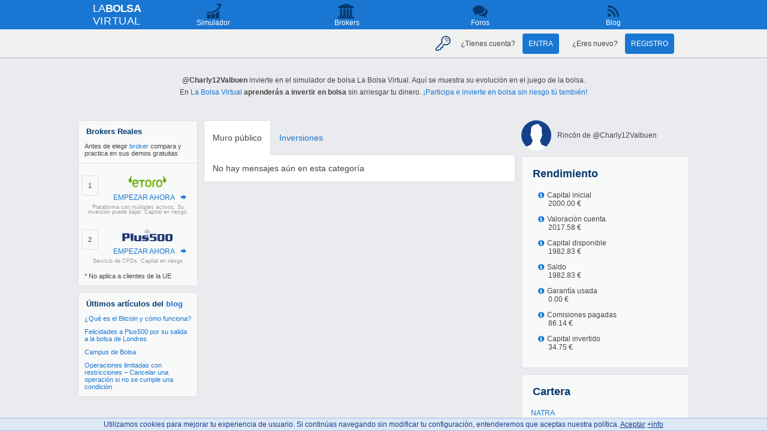

--- FILE ---
content_type: text/html; charset=UTF-8
request_url: https://www.labolsavirtual.com/-@charly12valbuen
body_size: 5525
content:
<!DOCTYPE HTML>
<html>
<head>
	<title> @Charly12Valbuen - Evolución y perfil del inversor de bolsa</title>
	<meta name="description" content="Evolución en la bolsa de  @Charly12Valbuen: gráficos, opiniones y comparaciones de rendimiento con otros inversores." />
	<meta http-equiv="Content-Language" content="es" />
	<meta http-equiv="Content-Type" content="text/html; charset=UTF-8" />
    <meta name="viewport" content="width=device-width, initial-scale=1.0" />
		<link rel="canonical" href="https://www.labolsavirtual.com/-@charly12valbuen" />
	
	
  <link rel="shortcut icon" href="https://www.labolsavirtual.com/favicon.ico">
  <link rel="icon" type="image/png" href="https://www.labolsavirtual.com/favicon-192x192.png" sizes="192x192">
  <link rel="apple-touch-icon" sizes="180x180" href="https://www.labolsavirtual.com/favicon-apple-touch-icon.png">
  <link rel="mask-icon" href="https://www.labolsavirtual.com/favicon-safari-pinned-tab.svg" color="#2196f3">
<script type="text/javascript"> var geoIPCountryCode = "US"; var geoIPContinentCode = "NA";
 var loggedUserCurrency = null;
 var loggedUserCountryCode = null;
 var navigatorAcceptLanguage = null;
</script>
<script type="text/javascript" src="https://www.labolsavirtual.com/client/application_v2306.js"></script>

<script type="text/javascript">

//Do not request every time a cookie is set but try to pack all requests every 2 secs so that we do not stress the server
function cookieLawComplianceAjaxPost(url, requestData)
{
	if(typeof cookieLawComplianceAjaxPost.timeOutID == 'undefined'){
		cookieLawComplianceAjaxPost.timeOutID = -1;
		cookieLawComplianceAjaxPost.aData = [];
	}

	if (cookieLawComplianceAjaxPost.timeOutID != -1){
		clearTimeout(cookieLawComplianceAjaxPost.timeOutID);
	}

	cookieLawComplianceAjaxPost.aData.push(requestData);
	cookieLawComplianceAjaxPost.timeOutID = setTimeout(function(){
		//console.log("calling timeout");
		//console.log(cookieLawComplianceAjaxPost.aData);
		jQuery.ajax(url, {
			data: {aInfo: Ext.util.JSON.encode(cookieLawComplianceAjaxPost.aData)},
			type: "POST"
		});
		cookieLawComplianceAjaxPost.aData = [];
	}, 2000); //2 secs
	

	//jQuery.ajax(url, {
	//	data: requestData,
	//	type: "POST"
	//});
}

function cookieLawComplianceOnClickOnAccept()
{
	cookieLawComplianceResumeCookies();
	jQuery("#cookieLawComplianceMoreInfoDivID").remove();
}

function cookieLawCompliancePauseCookies()
{

	cookieLawCompliancePauseCookies.oCookie = new Object();
	 
	
	cookieLawCompliancePauseCookies.initialCookie = document.cookie;
	function pauseCookiesGet() {
		cookieLawCompliancePauseCookies.isGetterSet = true;
		//console.log("using the getter");
		var clcCookie = "";
		for (var key in cookieLawCompliancePauseCookies.oCookie) {	
			var tmp = cookieLawCompliancePauseCookies.oCookie[key].split(";")[0];
			if (clcCookie == "")
				clcCookie += tmp;
			else
				clcCookie += (";" + tmp);
		}
		if (cookieLawCompliancePauseCookies.initialCookie != "")
			clcCookie = cookieLawCompliancePauseCookies.initialCookie + ";" + clcCookie;

		return clcCookie;
	}
	function pauseCookiesSet(param) {
		var key = param.split("=")[0];
		cookieLawCompliancePauseCookies.oCookie[key] = param;
		//jQuery.ajax(ORIGIN('current') + '/server/cookieLawCompliance.php', {
		//	data: {cookieLawComplianceSet: true, cookieLawComplianceCookie: param},
		//	type: "POST"
		//});
		cookieLawComplianceAjaxPost(ORIGIN('current') + '/server/cookieLawCompliance.php', 
			{cookieLawComplianceSet: true, cookieLawComplianceCookie: param}
		);
	
		return true;
	}

	if(!document.__defineGetter__) {
		if (Object.defineProperty) {
			Object.defineProperty(document, "cookie", {
				get: function(){
					return pauseCookiesGet();
				},
				set: function(param){
					return pauseCookiesSet(param);
				}
			});
		}
		else {
			
			//jQuery.ajax(ORIGIN('current') + '/server/cookieLawCompliance.php', {
			//	data: {cookieLawComplianceStore: true},
			//	type: "POST"
			//});
			cookieLawComplianceAjaxPost(ORIGIN('current') + '/server/cookieLawCompliance.php', 
				{cookieLawComplianceStore: true}
			);
		}
	}
	else {
		document.__defineGetter__("cookie", function() { return pauseCookiesGet();} );
		document.__defineSetter__("cookie", function(param) { return pauseCookiesSet(param);} );
	}
	var tmp = document.cookie;
	if (typeof cookieLawCompliancePauseCookies.isGetterSet == "undefined") {//Setters and getters do not work
		
		//jQuery.ajax(ORIGIN('current') + '/server/cookieLawCompliance.php', {
		//	data: {cookieLawComplianceStore: true},
		//	type: "POST"
		//});
		cookieLawComplianceAjaxPost(ORIGIN('current') + '/server/cookieLawCompliance.php', 
			{cookieLawComplianceStore: true}
		);
	}
}

function cookieLawComplianceResumeCookies()
{
	if (typeof cookieLawComplianceResumeCookies.cookiesPaused == "undefined")
		cookieLawComplianceResumeCookies.cookiesPaused = false;
	else
		return;

	//jQuery.ajax(ORIGIN('current') + '/server/cookieLawCompliance.php', {
	//	data: {cookieLawComplianceStore: true, cookieLawComplianceCookie: cookieLawCompliancePauseCookies.oCookie},
	//	type: "POST"
	//});
	cookieLawComplianceAjaxPost(ORIGIN('current') + '/server/cookieLawCompliance.php', 
		{cookieLawComplianceStore: true, cookieLawComplianceCookie: cookieLawCompliancePauseCookies.oCookie}
	);
}

if (document.cookie.indexOf("cookieLawCompliance") < 0) {
	cookieLawCompliancePauseCookies();
	
	jQuery(document).ready(function(){
		jQuery(document).click(function(event){
			cookieLawComplianceResumeCookies();
			jQuery(this).off(event);
		});
		cookieLawComplianceScrollCounter = 0;
		jQuery(window).scroll(function(event){
			if (cookieLawComplianceScrollCounter > 1) {
				cookieLawComplianceResumeCookies();
				jQuery(this).off(event);
			}
			cookieLawComplianceScrollCounter++;
		});
		jQuery("body").append("<div id=\"cookieLawComplianceMoreInfoDivID\" style=\"z-index:200000; background:#dfe8f6; border: 1px solid #99BBE8; line-height:20px ! important; border-left: 0 !important;border-right: 0 !important;font-size:12px ! important; position: fixed; bottom: 0; left: 0;width:100%; height:20px;color:rgb(21, 66, 139);line-height:20px;font-size:12px;\">Utilizamos cookies para mejorar tu experiencia de usuario. Si continúas navegando sin modificar tu configuración, entenderemos que aceptas nuestra política. <a rel=\"nofollow\" style=\"color:rgb(21, 66, 139);\" href=\"javascript:cookieLawComplianceOnClickOnAccept();void(0);\">Aceptar</a> <a rel=\"nofollow\" style=\"color:rgb(21, 66, 139);\" href=\"https://www.labolsavirtual.com/cookies.html\">+info</a></div>");
		jQuery("#cookieLawComplianceMoreInfoDivID").click(function(event){
			event.stopPropagation();
		});
	});
}
</script>
	<link rel="stylesheet" type="text/css" href="https://www.labolsavirtual.com/art_v1201.css" />
	<script type="text/javascript">

	App.onReady(function(){
		//This flag simply states that the page will be reloaded when the user settings menu is called and then saved
		bReloadPageOnUserSettings = true;
		LBVloadEvolutionChart(78584, undefined, true);
		overrideUserLogHandlingFunctionsForUsers();
		onReadyLabolsaCommon();
		setTradingPerformanceMessagesTooltips();

			});

	var szUnFollow = '<div class="user-page-button user-page-button-following"><a rel="nofollow" href="javascript:followUnFollow(78584, false);void(0);"><span class="follow">Le Sigues</span><span class="unfollow">No Seguir</span></a></div>';

	var szFollow = '<div class="user-page-button"><a rel="nofollow" href="javascript:followUnFollow(78584, true);void(0);">Seguir</a></div>';

	</script>

</head>
<body>

<div id="wrapMainPage">
<div id="LBVheader">

<div id="LBVheaderTop"><div class="LBVtopLogo"><span style="letter-spacing: -0.7px">LA<span style="font-weight:bold">BOLSA</span></span><br/><span style="letter-spacing: 0.6px">VIRTUAL</span></div><!--LBVtopLogo-->

<div class="LBVnav">
	<div id="menuAndSubMenu">
		<div class="LBVtopMenu">
			<ul>
<li class=' simulator'><a href='https://www.labolsavirtual.com' title='Simulador de bolsa La Bolsa Virtual'>Simulador</a></li><li id="challengeMenuItem" onclick="challengePopUp()" class='challenge loggedout'><a rel="nofollow">Reto</a></li><li class=' brokers'><a href='https://www.labolsavirtual.com/brokers.html' title='Brokers de Bolsa'>Brokers</a></li><li class=' header-learn-group learn'><input type="checkbox" id="show-menu-activator" role="button"><label for="show-menu-activator"><a>Aprende</a></label><div></div><ul><li id='forumDivID' class=' forum'><a href='https://www.labolsavirtual.com/foro/'>Foros</a></li><li class=' blog'><a href='https://www.labolsavirtual.com/blog/' title='La Bolsa Virtual'>Blog</a></li></ul><li id="mipagina" class=' account'></li> 
			</ul>
		</div><!--topMenu-->
	</div><!--menuAndSubMenu-->
</div><!--LBVnav--><div class="header-settings-logout"><i title="Configurar" class="icon-cog" onclick="openUserSettingsWindow()"></i><i title="Cerrar sesión" class="icon-logout" onclick="logOut()"></i></div></div><!--LBVheaderTop-->
        <div id="submenu" class="LBVsubmenu">

	      <div id = "loginAndRegistrationMenu"><!--initially displayed--><i class="icon-key" alt = "Entrar o registrarse en La Bolsa Virtual"></i><div>
	      		<span>¿Tienes cuenta? </span>
	      		<a rel="nofollow" onclick="openLoginWindow()" class="LBV-log-button">Entra</a>
	      	</div>
	      	<div>
	      		<span>¿Eres nuevo? </span>
	      		<a rel="nofollow" onclick="openRegistrationWindow()" class="LBV-log-button">Registro</a>
	      	</div>
	      </div>


	      <div id = "challengeMenu" style = "display:none;"><!--initially hidden-->
	      		<div id="createAChallenge"></div>	
	      </div>

        </div>
</div><!--header-->	
<div id="mainPage" class="rwd">
<div id = "intro_simulador_bolsa" class="paragraph"><p><span style="font-weight:bold;"> @Charly12Valbuen</span> invierte en el simulador de bolsa La Bolsa Virtual. Aquí se muestra su evolución en el juego de la bolsa.</p><p>En <a href="https://www.labolsavirtual.com">La Bolsa Virtual</a> <span style="font-weight:bold;">aprenderás a invertir en bolsa</span> sin arriesgar tu dinero. <a href="https://www.labolsavirtual.com">¡Participa e invierte en bolsa sin riesgo tú también!</a>
    </p>
	</div>
<div class="mainWrapper userPage">

<input class="rwdSegmentedMenuInput" type="radio" name="userPage" id="showMainContent" role="button" checked="checked">
<label class="rwdSegmentedMenuLabel twoCols sameHeightsjQueryPluginId1" for="showMainContent">Mensajes</label>
<input class="rwdSegmentedMenuInput" type="radio" name="userPage" id="showPrimarySideBar" role="button">
<label class="rwdSegmentedMenuLabel twoCols sameHeightsjQueryPluginId1" for="showPrimarySideBar">Rendimiento</label>

<div class="header-settings-logout header-settings-logout-user-page"><i title="Configurar" class="icon-cog" onclick="openUserSettingsWindow()"></i><i title="Cerrar sesión" class="icon-logout" onclick="logOut()"></i></div><div class="rwdSegmentedMenuBreaker"></div>

<div class="secondarySideBar">

	<div class="sidebarPanel sideBarBrokers x-panel">
    <aside>
		<h1>Brokers Reales</h1>
		
        <p class="compare-real-brokers-preview">Antes de elegir <a href="/brokers.html">broker</a> compara y practica en sus demos gratuitas</p><div class="brokerCard"><a href="https://www.labolsavirtual.com/info/etoro-conocer-mas" target="_blank" rel="nofollow"><img src="https://img.labolsavirtual.com/img/brokers/etoro/logo.svg"></a><p class="action"><a href="https://www.labolsavirtual.com/info/etoro-conocer-mas" target="_blank" rel="nofollow">EMPEZAR AHORA</a></p><p class="warning">Plataforma con múltiples activos. Su inversión puede bajar. Capital en riesgo.</p></div>
	    <div class="brokerCard"><a rel="nofollow" href="https://www.labolsavirtual.com/info/plus500-saber-mas" target="_blank"><img src="https://img.labolsavirtual.com/img/brokers/plus500/logo.svg"></a><p class="action"><a rel="nofollow" href="https://www.labolsavirtual.com/info/plus500-saber-mas" target="_blank">EMPEZAR AHORA</a></p><p class="warning">Servicio de CFDs. Capital en riesgo</p></div><p style="padding:10px;padding-top:0;margin-top: -10px;">* No aplica a clientes de la UE</p>

    </aside>
    </div>
<div class="sidebarPanel x-panel"><aside><p class="title">Últimos artículos del <a href="https://www.labolsavirtual.com/blog/">blog</a></p><ul class="description"><li><a href="https://www.labolsavirtual.com/blog/que-es-el-bitcoin-y-como-funciona.html">¿Qué es el Bitcoin y cómo funciona?</a></li><li><a href="https://www.labolsavirtual.com/blog/plus500-cotiza-bolsa-londres.html">Felicidades a Plus500 por su salida a la bolsa de Londres</a></li><li><a href="https://www.labolsavirtual.com/blog/campus-de-bolsa.html">Campus de Bolsa</a></li><li><a href="https://www.labolsavirtual.com/blog/operaciones-limitadas-con-restricciones-cancelar-una-operacion-si-no-se-cumple-una-condicion.html">Operaciones limitadas con restricciones &#8211; Cancelar una operación si no se cumple una condición</a></li></ul></aside></div><!--sidebarPanel--></div>
<div class="mainContent">





<div class="mainContentTabWrapper">
<div class="mainContentTab mainContentActiveTab"><a href="https://www.labolsavirtual.com/-@charly12valbuen" title = "Mensajes de  @Charly12Valbuen">Muro público</a></div>
<div class="mainContentTab mainContentNotActiveTab"><a href="https://www.labolsavirtual.com/-@charly12valbuen/inversiones/" title = "Inversiones en Bolsa de  @Charly12Valbuen">Inversiones</a></div></div>

<div class="RichMessageTalkBody"><div class="RichMessageTalkUserAndMessage"><div class="RichMessageTalkMessageWrapperShort"><div class="RichMessageTalkMessage">No hay mensajes aún en esta categoría</div></div></div></div>
</div><!--mainContent-->

<div class="primarySideBar">

	<div class="header">
	<img src="https://img.labolsavirtual.com/img/avatar/150/-/@/c/-@charly12valbuen.png"><div class="name">Rincón de  @Charly12Valbuen</div>
	</div>

	<div class="panel">
		<div class="header">Rendimiento</div>
        <div class="body"><div class="grid">
		  <div class="gridFieldColumn">
		    <div class="gridField" id="userEvolutionInitialCapitalFieldID">
		    	<div class="gridFieldLabel">Capital inicial</div>
		    	<div class="gridFieldValue">2000.00 €</div>
		    </div>
		    <div class="gridField" id="userEvolutionAccountValuationFieldID">
		    	<div class="gridFieldLabel">Valoración cuenta</div>
		    	<div class="gridFieldValue">2017.58 €</div>
		    </div>
		    <div class="gridField" id="userEvolutionAvailableCapitalFieldID">
		    	<div class="gridFieldLabel">Capital disponible</div>
		    	<div class="gridFieldValue">1982.83 €</div>
		    </div>
		    <div class="gridField" id="userEvolutionBalanceFieldID">
		    	<div class="gridFieldLabel">Saldo</div>
		    	<div class="gridFieldValue">1982.83 €</div>
		    </div>
          </div>
		  <div class="gridFieldColumn">
		    <div class="gridField" id="userEvolutionUsedMarginFieldID">
		    	<div class="gridFieldLabel">Garantía usada</div>
		    	<div class="gridFieldValue">0.00 €</div>
		    </div>
		    <div class="gridField" id="userEvolutionPaidCommissionsFieldID">
		    	<div class="gridFieldHelp"></div>
		    	<div class="gridFieldLabel">Comisiones pagadas</div>
		    	<div class="gridFieldValue">86.14 €</div>
		    </div>
		    <div class="gridField" id="userEvolutionInvestedCapitalFieldID">
		    	<div class="gridFieldHelp"></div>
		    	<div class="gridFieldLabel">Capital invertido</div>
		    	<div class="gridFieldValue">34.75 €</div>
		    </div>
          </div>
        </div></div>

	</div>


	
		
            <div class="panel">
              <div class="header">Cartera</div>
              <div class="body"><a href="https://www.labolsavirtual.com/invertir-en-natra.html" name="natra">NATRA</a></div>
            </div>	

<div class="panel noheader">
<div id ="LBVevolutionChartContainerDivID" class="chart">
Cargando gráfico interactivo...</div>
</div><!--panel-->


<div class="panel"><div class="header">Seguidores</div><div class="body"><a href="https://www.labolsavirtual.com/faustinof">faustinof</a></div></div>

</div><!--primarySideBar-->
</div><!--mainWrapper-->

<div id="mainPageBottom">
<span style="font-size:11px;"><a rel="nofollow" href="https://www.labolsavirtual.com/blog/aviso-legal">Aviso Legal</a> - Contacto: <a href="mailto:labolsavirtual@labolsavirtual.com">labolsavirtual@labolsavirtual.com</a>.&nbsp;</span><div style="height:20px;"></div></div>

</div><!--mainPage-->
</div><!--wrapMainPage-->
</body>

<script type="text/javascript">


	function followUnFollow(userID, isFollow)
	{
		Ext.Ajax.request({
			url: ORIGIN('current') + '/server/followings.php',
			method: 'POST',
			params: {
				userID: userID,
				doFollow: isFollow
		    },
			success: function( r, o )
			{
				if (isUserFollowedByLoggedUser)
				{
					isUserFollowedByLoggedUser = false;
					Ext.get('followUnFollowButtonID').update(szFollow);
				}
				else
				{
					isUserFollowedByLoggedUser = true;
					Ext.get('followUnFollowButtonID').update(szUnFollow);
				}
			},
			failure: function()
			{
				Ext.MessageBox.alert(i18n.gettext("Error"), i18n.gettext("Sorry. There was an error connecting to the server. Please try again later."));
			}
		});
	}

	
</script>

<!-- Google Analytics -->
      <script>
(function(i,s,o,g,r,a,m){i['GoogleAnalyticsObject']=r;i[r]=i[r]||function(){
  (i[r].q=i[r].q||[]).push(arguments)},i[r].l=1*new Date();a=s.createElement(o),
    m=s.getElementsByTagName(o)[0];a.async=1;a.src=g;m.parentNode.insertBefore(a,m)
    })(window,document,'script','//www.google-analytics.com/analytics.js','ga');

ga('create', 'UA-7007981-1', 'auto');  // Replace with your property ID.
ga('send', 'pageview');
var pageTracker = {
  _trackEvent: function(category, action, opt_label, opt_value) {
    ga('send', 'event', category, action, opt_label, opt_value);
  },
  _setVar: function(userName) {
    ga('set', 'userId', userName);
  }
}

</script>
<!-- End Google Analytics -->
<!-- Start of Google Recaptcha -->
<script src='https://www.google.com/recaptcha/api.js?render=6LfrhH0UAAAAAEwJQ0zW0sAOWXUxPf9AwQsP54RA&hl=es' async defer></script>

<!-- End Google Recaptcha -->	

<script type="text/javascript">
	/*<![CDATA[*/
App.initApp();
/*]]>*/
</script>
</html>


--- FILE ---
content_type: text/html; charset=UTF-8
request_url: https://www.labolsavirtual.com/server/getEvolutionGraphHS.php
body_size: 5859
content:

{"78584":{"name":" @Charly12Valbuen","currencyfrom":"EUR","type":"user","initialcapital":"2000.0000000000","data":[[1674687600000,null],[1674774000000,null],[1674860400000,2027.5311816800001],[1674946800000,null],[1675033200000,null],[1675119600000,null],[1675206000000,null],[1675292400000,null],[1675378800000,null],[1675465200000,null],[1675551600000,null],[1675638000000,null],[1675724400000,null],[1675810800000,null],[1675897200000,null],[1675983600000,null],[1676070000000,null],[1676156400000,null],[1676242800000,null],[1676329200000,null],[1676415600000,null],[1676502000000,null],[1676588400000,null],[1676674800000,null],[1676761200000,null],[1676847600000,null],[1676934000000,null],[1677020400000,null],[1677106800000,null],[1677193200000,null],[1677279600000,null],[1677366000000,null],[1677452400000,2027.5311816800001],[1677538800000,null],[1677625200000,null],[1677711600000,null],[1677798000000,null],[1677884400000,null],[1677970800000,null],[1678057200000,null],[1678143600000,null],[1678230000000,null],[1678316400000,null],[1678402800000,null],[1678489200000,null],[1678575600000,null],[1678662000000,null],[1678748400000,null],[1678834800000,null],[1678921200000,null],[1679007600000,null],[1679094000000,null],[1679180400000,null],[1679266800000,null],[1679353200000,null],[1679439600000,null],[1679526000000,null],[1679612400000,null],[1679698800000,null],[1679785200000,null],[1679868000000,null],[1679954400000,null],[1680040800000,2027.5311816800001],[1680127200000,null],[1680213600000,null],[1680300000000,null],[1680386400000,null],[1680472800000,null],[1680559200000,null],[1680645600000,null],[1680732000000,null],[1680818400000,null],[1680904800000,null],[1680991200000,null],[1681077600000,null],[1681164000000,null],[1681250400000,null],[1681336800000,null],[1681423200000,null],[1681509600000,null],[1681596000000,null],[1681682400000,null],[1681768800000,null],[1681855200000,null],[1681941600000,null],[1682028000000,null],[1682114400000,null],[1682200800000,null],[1682287200000,null],[1682373600000,null],[1682460000000,null],[1682546400000,null],[1682632800000,2027.5311816800001],[1682719200000,null],[1682805600000,null],[1682892000000,null],[1682978400000,null],[1683064800000,null],[1683151200000,null],[1683237600000,null],[1683324000000,null],[1683410400000,null],[1683496800000,null],[1683583200000,null],[1683669600000,null],[1683756000000,null],[1683842400000,null],[1683928800000,null],[1684015200000,null],[1684101600000,null],[1684188000000,null],[1684274400000,null],[1684360800000,null],[1684447200000,null],[1684533600000,null],[1684620000000,null],[1684706400000,null],[1684792800000,null],[1684879200000,null],[1684965600000,null],[1685052000000,null],[1685138400000,null],[1685224800000,2027.5311816800001],[1685311200000,null],[1685397600000,null],[1685484000000,null],[1685570400000,null],[1685656800000,null],[1685743200000,null],[1685829600000,null],[1685916000000,null],[1686002400000,null],[1686088800000,null],[1686175200000,null],[1686261600000,null],[1686348000000,null],[1686434400000,null],[1686520800000,null],[1686607200000,null],[1686693600000,null],[1686780000000,null],[1686866400000,null],[1686952800000,null],[1687039200000,null],[1687125600000,null],[1687212000000,null],[1687298400000,null],[1687384800000,null],[1687471200000,null],[1687557600000,null],[1687644000000,null],[1687730400000,null],[1687816800000,2027.5311816800001],[1687903200000,null],[1687989600000,null],[1688076000000,null],[1688162400000,null],[1688248800000,null],[1688335200000,null],[1688421600000,null],[1688508000000,null],[1688594400000,null],[1688680800000,null],[1688767200000,null],[1688853600000,null],[1688940000000,null],[1689026400000,null],[1689112800000,null],[1689199200000,null],[1689285600000,null],[1689372000000,null],[1689458400000,null],[1689544800000,null],[1689631200000,null],[1689717600000,null],[1689804000000,null],[1689890400000,null],[1689976800000,null],[1690063200000,null],[1690149600000,null],[1690236000000,null],[1690322400000,null],[1690408800000,2027.5311816800001],[1690495200000,null],[1690581600000,null],[1690668000000,null],[1690754400000,null],[1690840800000,null],[1690927200000,null],[1691013600000,null],[1691100000000,null],[1691186400000,null],[1691272800000,null],[1691359200000,null],[1691445600000,null],[1691532000000,null],[1691618400000,null],[1691704800000,null],[1691791200000,null],[1691877600000,null],[1691964000000,null],[1692050400000,null],[1692136800000,null],[1692223200000,null],[1692309600000,null],[1692396000000,null],[1692482400000,null],[1692568800000,null],[1692655200000,null],[1692741600000,null],[1692828000000,null],[1692914400000,null],[1693000800000,2027.5311816800001],[1693087200000,null],[1693173600000,null],[1693260000000,null],[1693346400000,null],[1693432800000,null],[1693519200000,null],[1693605600000,null],[1693692000000,null],[1693778400000,null],[1693864800000,null],[1693951200000,null],[1694037600000,null],[1694124000000,null],[1694210400000,null],[1694296800000,null],[1694383200000,null],[1694469600000,null],[1694556000000,null],[1694642400000,null],[1694728800000,null],[1694815200000,null],[1694901600000,null],[1694988000000,null],[1695074400000,null],[1695160800000,null],[1695247200000,null],[1695333600000,null],[1695420000000,null],[1695506400000,null],[1695592800000,2027.5311816800001],[1695679200000,null],[1695765600000,null],[1695852000000,null],[1695938400000,null],[1696024800000,null],[1696111200000,null],[1696197600000,null],[1696284000000,null],[1696370400000,null],[1696456800000,null],[1696543200000,null],[1696629600000,null],[1696716000000,null],[1696802400000,null],[1696888800000,null],[1696975200000,null],[1697061600000,null],[1697148000000,null],[1697234400000,null],[1697320800000,null],[1697407200000,null],[1697493600000,null],[1697580000000,null],[1697666400000,null],[1697752800000,null],[1697839200000,null],[1697925600000,null],[1698012000000,null],[1698098400000,null],[1698184800000,2027.5311816800001],[1698271200000,null],[1698357600000,null],[1698444000000,null],[1698530400000,null],[1698620400000,null],[1698706800000,null],[1698793200000,null],[1698879600000,null],[1698966000000,null],[1699052400000,null],[1699138800000,null],[1699225200000,null],[1699311600000,null],[1699398000000,null],[1699484400000,null],[1699570800000,null],[1699657200000,null],[1699743600000,null],[1699830000000,null],[1699916400000,null],[1700002800000,null],[1700089200000,null],[1700175600000,null],[1700262000000,null],[1700348400000,null],[1700434800000,null],[1700521200000,null],[1700607600000,null],[1700694000000,null],[1700780400000,2016.58118168],[1700866800000,null],[1700953200000,null],[1701039600000,null],[1701126000000,null],[1701212400000,null],[1701298800000,null],[1701385200000,null],[1701471600000,null],[1701558000000,null],[1701644400000,null],[1701730800000,null],[1701817200000,null],[1701903600000,null],[1701990000000,null],[1702076400000,null],[1702162800000,null],[1702249200000,null],[1702335600000,null],[1702422000000,null],[1702508400000,null],[1702594800000,null],[1702681200000,null],[1702767600000,null],[1702854000000,null],[1702940400000,null],[1703026800000,null],[1703113200000,null],[1703199600000,null],[1703286000000,null],[1703372400000,2015.58118168],[1703458800000,null],[1703545200000,null],[1703631600000,null],[1703718000000,null],[1703804400000,null],[1703890800000,null],[1703977200000,null],[1704063600000,null],[1704150000000,null],[1704236400000,null],[1704322800000,null],[1704409200000,null],[1704495600000,null],[1704582000000,null],[1704668400000,null],[1704754800000,null],[1704841200000,null],[1704927600000,null],[1705014000000,null],[1705100400000,null],[1705186800000,null],[1705273200000,null],[1705359600000,null],[1705446000000,null],[1705532400000,null],[1705618800000,null],[1705705200000,null],[1705791600000,null],[1705878000000,null],[1705964400000,2014.33118168],[1706050800000,null],[1706137200000,null],[1706223600000,null],[1706310000000,null],[1706396400000,null],[1706482800000,null],[1706569200000,null],[1706655600000,null],[1706742000000,null],[1706828400000,null],[1706914800000,null],[1707001200000,null],[1707087600000,null],[1707174000000,null],[1707260400000,null],[1707346800000,null],[1707433200000,null],[1707519600000,null],[1707606000000,null],[1707692400000,null],[1707778800000,null],[1707865200000,null],[1707951600000,null],[1708038000000,null],[1708124400000,null],[1708210800000,null],[1708297200000,null],[1708383600000,null],[1708470000000,null],[1708556400000,2011.33118168],[1708642800000,null],[1708729200000,null],[1708815600000,null],[1708902000000,null],[1708988400000,null],[1709074800000,null],[1709161200000,null],[1709247600000,null],[1709334000000,null],[1709420400000,null],[1709506800000,null],[1709593200000,null],[1709679600000,null],[1709766000000,null],[1709852400000,null],[1709938800000,null],[1710025200000,null],[1710111600000,null],[1710198000000,null],[1710284400000,null],[1710370800000,null],[1710457200000,null],[1710543600000,null],[1710630000000,null],[1710716400000,null],[1710802800000,null],[1710889200000,null],[1710975600000,null],[1711062000000,null],[1711148400000,2010.58118168],[1711234800000,null],[1711321200000,null],[1711407600000,null],[1711494000000,null],[1711580400000,null],[1711666800000,null],[1711753200000,null],[1711839600000,null],[1711922400000,null],[1712008800000,null],[1712095200000,null],[1712181600000,null],[1712268000000,null],[1712354400000,null],[1712440800000,null],[1712527200000,null],[1712613600000,null],[1712700000000,null],[1712786400000,null],[1712872800000,null],[1712959200000,null],[1713045600000,null],[1713132000000,null],[1713218400000,null],[1713304800000,null],[1713391200000,null],[1713477600000,null],[1713564000000,null],[1713650400000,null],[1713736800000,2012.33118168],[1713823200000,null],[1713909600000,null],[1713996000000,null],[1714082400000,null],[1714168800000,null],[1714255200000,null],[1714341600000,null],[1714428000000,null],[1714514400000,null],[1714600800000,null],[1714687200000,null],[1714773600000,null],[1714860000000,null],[1714946400000,null],[1715032800000,null],[1715119200000,null],[1715205600000,null],[1715292000000,null],[1715378400000,null],[1715464800000,null],[1715551200000,null],[1715637600000,null],[1715724000000,null],[1715810400000,null],[1715896800000,null],[1715983200000,null],[1716069600000,null],[1716156000000,null],[1716242400000,null],[1716328800000,2010.33118168],[1716415200000,null],[1716501600000,null],[1716588000000,null],[1716674400000,null],[1716760800000,null],[1716847200000,null],[1716933600000,null],[1717020000000,null],[1717106400000,null],[1717192800000,null],[1717279200000,null],[1717365600000,null],[1717452000000,null],[1717538400000,null],[1717624800000,null],[1717711200000,null],[1717797600000,null],[1717884000000,null],[1717970400000,null],[1718056800000,null],[1718143200000,null],[1718229600000,null],[1718316000000,null],[1718402400000,null],[1718488800000,null],[1718575200000,null],[1718661600000,null],[1718748000000,null],[1718834400000,null],[1718920800000,2009.08118168],[1719007200000,null],[1719093600000,null],[1719180000000,null],[1719266400000,null],[1719352800000,null],[1719439200000,null],[1719525600000,null],[1719612000000,null],[1719698400000,null],[1719784800000,null],[1719871200000,null],[1719957600000,null],[1720044000000,null],[1720130400000,null],[1720216800000,null],[1720303200000,null],[1720389600000,null],[1720476000000,null],[1720562400000,null],[1720648800000,null],[1720735200000,null],[1720821600000,null],[1720908000000,null],[1720994400000,null],[1721080800000,null],[1721167200000,null],[1721253600000,null],[1721340000000,null],[1721426400000,null],[1721512800000,2009.83118168],[1721599200000,null],[1721685600000,null],[1721772000000,null],[1721858400000,null],[1721944800000,null],[1722031200000,null],[1722117600000,null],[1722204000000,null],[1722290400000,null],[1722376800000,null],[1722463200000,null],[1722549600000,null],[1722636000000,null],[1722722400000,null],[1722808800000,null],[1722895200000,null],[1722981600000,null],[1723068000000,null],[1723154400000,null],[1723240800000,null],[1723327200000,null],[1723413600000,null],[1723500000000,null],[1723586400000,null],[1723672800000,null],[1723759200000,null],[1723845600000,null],[1723932000000,null],[1724018400000,null],[1724104800000,2009.08118168],[1724191200000,null],[1724277600000,null],[1724364000000,null],[1724450400000,null],[1724536800000,null],[1724623200000,null],[1724709600000,null],[1724796000000,null],[1724882400000,null],[1724968800000,null],[1725055200000,null],[1725141600000,null],[1725228000000,null],[1725314400000,null],[1725400800000,null],[1725487200000,null],[1725573600000,null],[1725660000000,null],[1725746400000,null],[1725832800000,null],[1725919200000,null],[1726005600000,null],[1726092000000,null],[1726178400000,null],[1726264800000,null],[1726351200000,null],[1726437600000,null],[1726524000000,null],[1726610400000,null],[1726696800000,2008.33118168],[1726783200000,null],[1726869600000,null],[1726956000000,null],[1727042400000,null],[1727128800000,null],[1727215200000,null],[1727301600000,null],[1727388000000,null],[1727474400000,null],[1727560800000,null],[1727647200000,null],[1727733600000,null],[1727820000000,null],[1727906400000,null],[1727992800000,null],[1728079200000,null],[1728165600000,null],[1728252000000,null],[1728338400000,null],[1728424800000,null],[1728511200000,null],[1728597600000,null],[1728684000000,null],[1728770400000,null],[1728856800000,null],[1728943200000,null],[1729029600000,null],[1729116000000,null],[1729202400000,null],[1729288800000,2008.83118168],[1729375200000,null],[1729461600000,null],[1729548000000,null],[1729634400000,null],[1729720800000,null],[1729807200000,null],[1729893600000,null],[1729980000000,null],[1730070000000,null],[1730156400000,null],[1730242800000,null],[1730329200000,null],[1730415600000,null],[1730502000000,null],[1730588400000,null],[1730674800000,null],[1730761200000,null],[1730847600000,null],[1730934000000,null],[1731020400000,null],[1731106800000,null],[1731193200000,null],[1731279600000,null],[1731366000000,null],[1731452400000,null],[1731538800000,null],[1731625200000,null],[1731711600000,null],[1731798000000,null],[1731884400000,2008.58118168],[1731970800000,null],[1732057200000,null],[1732143600000,null],[1732230000000,null],[1732316400000,null],[1732402800000,null],[1732489200000,null],[1732575600000,null],[1732662000000,null],[1732748400000,null],[1732834800000,null],[1732921200000,null],[1733007600000,null],[1733094000000,null],[1733180400000,null],[1733266800000,null],[1733353200000,null],[1733439600000,null],[1733526000000,null],[1733612400000,null],[1733698800000,null],[1733785200000,null],[1733871600000,null],[1733958000000,null],[1734044400000,null],[1734130800000,null],[1734217200000,null],[1734303600000,null],[1734390000000,null],[1734476400000,2011.08118168],[1734562800000,null],[1734649200000,null],[1734735600000,null],[1734822000000,null],[1734908400000,null],[1734994800000,null],[1735081200000,null],[1735167600000,null],[1735254000000,null],[1735340400000,null],[1735426800000,null],[1735513200000,null],[1735599600000,null],[1735686000000,null],[1735772400000,null],[1735858800000,null],[1735945200000,null],[1736031600000,null],[1736118000000,null],[1736204400000,null],[1736290800000,null],[1736377200000,null],[1736463600000,null],[1736550000000,null],[1736636400000,null],[1736722800000,null],[1736809200000,null],[1736895600000,null],[1736982000000,null],[1737068400000,2011.08118168],[1737154800000,null],[1737241200000,null],[1737327600000,null],[1737414000000,null],[1737500400000,null],[1737586800000,null],[1737673200000,null],[1737759600000,null],[1737846000000,null],[1737932400000,null],[1738018800000,null],[1738105200000,null],[1738191600000,null],[1738278000000,null],[1738364400000,null],[1738450800000,null],[1738537200000,null],[1738623600000,null],[1738710000000,null],[1738796400000,null],[1738882800000,null],[1738969200000,null],[1739055600000,null],[1739142000000,null],[1739228400000,null],[1739314800000,null],[1739401200000,null],[1739487600000,null],[1739574000000,null],[1739660400000,2010.33118168],[1739746800000,null],[1739833200000,null],[1739919600000,null],[1740006000000,null],[1740092400000,null],[1740178800000,null],[1740265200000,null],[1740351600000,null],[1740438000000,null],[1740524400000,null],[1740610800000,null],[1740697200000,null],[1740783600000,null],[1740870000000,null],[1740956400000,null],[1741042800000,null],[1741129200000,null],[1741215600000,null],[1741302000000,null],[1741388400000,null],[1741474800000,null],[1741561200000,null],[1741647600000,null],[1741734000000,null],[1741820400000,null],[1741906800000,null],[1741993200000,null],[1742079600000,null],[1742166000000,null],[1742252400000,2010.08118168],[1742338800000,null],[1742425200000,null],[1742511600000,null],[1742598000000,null],[1742684400000,null],[1742770800000,null],[1742857200000,null],[1742943600000,null],[1743030000000,null],[1743116400000,null],[1743202800000,null],[1743289200000,null],[1743372000000,null],[1743458400000,null],[1743544800000,null],[1743631200000,null],[1743717600000,null],[1743804000000,null],[1743890400000,null],[1743976800000,null],[1744063200000,null],[1744149600000,null],[1744236000000,null],[1744322400000,null],[1744408800000,null],[1744495200000,null],[1744581600000,null],[1744668000000,null],[1744754400000,null],[1744840800000,2010.08118168],[1744927200000,null],[1745013600000,null],[1745100000000,null],[1745186400000,null],[1745272800000,null],[1745359200000,null],[1745445600000,null],[1745532000000,null],[1745618400000,null],[1745704800000,null],[1745791200000,null],[1745877600000,null],[1745964000000,null],[1746050400000,null],[1746136800000,null],[1746223200000,null],[1746309600000,null],[1746396000000,null],[1746482400000,null],[1746568800000,null],[1746655200000,null],[1746741600000,null],[1746828000000,null],[1746914400000,null],[1747000800000,null],[1747087200000,null],[1747173600000,null],[1747260000000,null],[1747346400000,null],[1747432800000,2011.58118168],[1747519200000,null],[1747605600000,null],[1747692000000,null],[1747778400000,null],[1747864800000,null],[1747951200000,null],[1748037600000,null],[1748124000000,null],[1748210400000,null],[1748296800000,null],[1748383200000,null],[1748469600000,null],[1748556000000,null],[1748642400000,null],[1748728800000,null],[1748815200000,null],[1748901600000,null],[1748988000000,null],[1749074400000,null],[1749160800000,null],[1749247200000,null],[1749333600000,null],[1749420000000,null],[1749506400000,null],[1749592800000,null],[1749679200000,null],[1749765600000,null],[1749852000000,null],[1749938400000,null],[1750024800000,2013.08118168],[1750111200000,null],[1750197600000,null],[1750284000000,null],[1750370400000,null],[1750456800000,null],[1750543200000,null],[1750629600000,null],[1750716000000,null],[1750802400000,null],[1750888800000,null],[1750975200000,null],[1751061600000,null],[1751148000000,null],[1751234400000,null],[1751320800000,null],[1751407200000,null],[1751493600000,null],[1751580000000,null],[1751666400000,null],[1751752800000,null],[1751839200000,null],[1751925600000,null],[1752012000000,null],[1752098400000,null],[1752184800000,null],[1752271200000,null],[1752357600000,null],[1752444000000,null],[1752530400000,null],[1752616800000,2013.58118168],[1752703200000,null],[1752789600000,null],[1752876000000,null],[1752962400000,null],[1753048800000,null],[1753135200000,null],[1753221600000,null],[1753308000000,null],[1753394400000,null],[1753480800000,null],[1753567200000,null],[1753653600000,null],[1753740000000,null],[1753826400000,null],[1753912800000,null],[1753999200000,null],[1754085600000,null],[1754172000000,null],[1754258400000,null],[1754344800000,null],[1754431200000,null],[1754517600000,null],[1754604000000,null],[1754690400000,null],[1754776800000,null],[1754863200000,null],[1754949600000,null],[1755036000000,null],[1755122400000,null],[1755208800000,2022.08118168],[1755295200000,null],[1755381600000,null],[1755468000000,null],[1755554400000,null],[1755640800000,null],[1755727200000,null],[1755813600000,null],[1755900000000,null],[1755986400000,null],[1756072800000,null],[1756159200000,null],[1756245600000,null],[1756332000000,null],[1756418400000,null],[1756504800000,null],[1756591200000,null],[1756677600000,null],[1756764000000,null],[1756850400000,null],[1756936800000,null],[1757023200000,null],[1757109600000,null],[1757196000000,null],[1757282400000,null],[1757368800000,null],[1757455200000,null],[1757541600000,null],[1757628000000,null],[1757714400000,null],[1757800800000,2022.58118168],[1757887200000,null],[1757973600000,null],[1758060000000,null],[1758146400000,null],[1758232800000,null],[1758319200000,null],[1758405600000,null],[1758492000000,null],[1758578400000,null],[1758664800000,null],[1758751200000,null],[1758837600000,null],[1758924000000,null],[1759010400000,null],[1759096800000,null],[1759183200000,null],[1759269600000,null],[1759356000000,null],[1759442400000,null],[1759528800000,null],[1759615200000,null],[1759701600000,null],[1759788000000,null],[1759874400000,null],[1759960800000,null],[1760047200000,null],[1760133600000,null],[1760220000000,null],[1760306400000,null],[1760392800000,2021.08118168],[1760479200000,null],[1760565600000,null],[1760652000000,null],[1760738400000,null],[1760824800000,null],[1760911200000,null],[1760997600000,null],[1761084000000,null],[1761170400000,null],[1761256800000,null],[1761343200000,null],[1761429600000,null],[1761519600000,null],[1761606000000,null],[1761692400000,null],[1761778800000,null],[1761865200000,null],[1761951600000,null],[1762038000000,null],[1762124400000,null],[1762210800000,null],[1762297200000,null],[1762383600000,null],[1762470000000,null],[1762556400000,null],[1762642800000,null],[1762729200000,null],[1762815600000,null],[1762902000000,null],[1762988400000,2018.58118168],[1763074800000,null],[1763161200000,null],[1763247600000,null],[1763334000000,null],[1763420400000,null],[1763506800000,null],[1763593200000,null],[1763679600000,null],[1763766000000,null],[1763852400000,null],[1763938800000,null],[1764025200000,null],[1764111600000,null],[1764198000000,null],[1764284400000,null],[1764370800000,null],[1764457200000,null],[1764543600000,null],[1764630000000,null],[1764716400000,null],[1764802800000,null],[1764889200000,null],[1764975600000,null],[1765062000000,null],[1765148400000,null],[1765234800000,null],[1765321200000,null],[1765407600000,null],[1765494000000,null],[1765580400000,2019.08118168],[1765666800000,null],[1765753200000,null],[1765839600000,null],[1765926000000,null],[1766012400000,null],[1766098800000,null],[1766185200000,null],[1766271600000,null],[1766358000000,null],[1766444400000,null],[1766530800000,null],[1766617200000,null],[1766703600000,null],[1766790000000,null],[1766876400000,null],[1766962800000,null],[1767049200000,null],[1767135600000,null],[1767222000000,null],[1767308400000,null],[1767394800000,null],[1767481200000,null],[1767567600000,null],[1767654000000,null],[1767740400000,null],[1767826800000,null],[1767913200000,null],[1767999600000,null],[1768086000000,null],[1768172400000,2017.58118168],[1768258800000,null],[1768345200000,null],[1768431600000,null],[1768518000000,null],[1768604400000,null],[1768690800000,null],[1768777200000,null],[1768863600000,null],[1768950000000,null],[1769036400000,null],[1769122800000,null],[1769209200000,null]],"accumulated_deposits":[[1674687600000,null],[1674774000000,null],[1674860400000,2000],[1674946800000,null],[1675033200000,null],[1675119600000,null],[1675206000000,null],[1675292400000,null],[1675378800000,null],[1675465200000,null],[1675551600000,null],[1675638000000,null],[1675724400000,null],[1675810800000,null],[1675897200000,null],[1675983600000,null],[1676070000000,null],[1676156400000,null],[1676242800000,null],[1676329200000,null],[1676415600000,null],[1676502000000,null],[1676588400000,null],[1676674800000,null],[1676761200000,null],[1676847600000,null],[1676934000000,null],[1677020400000,null],[1677106800000,null],[1677193200000,null],[1677279600000,null],[1677366000000,null],[1677452400000,2000],[1677538800000,null],[1677625200000,null],[1677711600000,null],[1677798000000,null],[1677884400000,null],[1677970800000,null],[1678057200000,null],[1678143600000,null],[1678230000000,null],[1678316400000,null],[1678402800000,null],[1678489200000,null],[1678575600000,null],[1678662000000,null],[1678748400000,null],[1678834800000,null],[1678921200000,null],[1679007600000,null],[1679094000000,null],[1679180400000,null],[1679266800000,null],[1679353200000,null],[1679439600000,null],[1679526000000,null],[1679612400000,null],[1679698800000,null],[1679785200000,null],[1679868000000,null],[1679954400000,null],[1680040800000,2000],[1680127200000,null],[1680213600000,null],[1680300000000,null],[1680386400000,null],[1680472800000,null],[1680559200000,null],[1680645600000,null],[1680732000000,null],[1680818400000,null],[1680904800000,null],[1680991200000,null],[1681077600000,null],[1681164000000,null],[1681250400000,null],[1681336800000,null],[1681423200000,null],[1681509600000,null],[1681596000000,null],[1681682400000,null],[1681768800000,null],[1681855200000,null],[1681941600000,null],[1682028000000,null],[1682114400000,null],[1682200800000,null],[1682287200000,null],[1682373600000,null],[1682460000000,null],[1682546400000,null],[1682632800000,2000],[1682719200000,null],[1682805600000,null],[1682892000000,null],[1682978400000,null],[1683064800000,null],[1683151200000,null],[1683237600000,null],[1683324000000,null],[1683410400000,null],[1683496800000,null],[1683583200000,null],[1683669600000,null],[1683756000000,null],[1683842400000,null],[1683928800000,null],[1684015200000,null],[1684101600000,null],[1684188000000,null],[1684274400000,null],[1684360800000,null],[1684447200000,null],[1684533600000,null],[1684620000000,null],[1684706400000,null],[1684792800000,null],[1684879200000,null],[1684965600000,null],[1685052000000,null],[1685138400000,null],[1685224800000,2000],[1685311200000,null],[1685397600000,null],[1685484000000,null],[1685570400000,null],[1685656800000,null],[1685743200000,null],[1685829600000,null],[1685916000000,null],[1686002400000,null],[1686088800000,null],[1686175200000,null],[1686261600000,null],[1686348000000,null],[1686434400000,null],[1686520800000,null],[1686607200000,null],[1686693600000,null],[1686780000000,null],[1686866400000,null],[1686952800000,null],[1687039200000,null],[1687125600000,null],[1687212000000,null],[1687298400000,null],[1687384800000,null],[1687471200000,null],[1687557600000,null],[1687644000000,null],[1687730400000,null],[1687816800000,2000],[1687903200000,null],[1687989600000,null],[1688076000000,null],[1688162400000,null],[1688248800000,null],[1688335200000,null],[1688421600000,null],[1688508000000,null],[1688594400000,null],[1688680800000,null],[1688767200000,null],[1688853600000,null],[1688940000000,null],[1689026400000,null],[1689112800000,null],[1689199200000,null],[1689285600000,null],[1689372000000,null],[1689458400000,null],[1689544800000,null],[1689631200000,null],[1689717600000,null],[1689804000000,null],[1689890400000,null],[1689976800000,null],[1690063200000,null],[1690149600000,null],[1690236000000,null],[1690322400000,null],[1690408800000,2000],[1690495200000,null],[1690581600000,null],[1690668000000,null],[1690754400000,null],[1690840800000,null],[1690927200000,null],[1691013600000,null],[1691100000000,null],[1691186400000,null],[1691272800000,null],[1691359200000,null],[1691445600000,null],[1691532000000,null],[1691618400000,null],[1691704800000,null],[1691791200000,null],[1691877600000,null],[1691964000000,null],[1692050400000,null],[1692136800000,null],[1692223200000,null],[1692309600000,null],[1692396000000,null],[1692482400000,null],[1692568800000,null],[1692655200000,null],[1692741600000,null],[1692828000000,null],[1692914400000,null],[1693000800000,2000],[1693087200000,null],[1693173600000,null],[1693260000000,null],[1693346400000,null],[1693432800000,null],[1693519200000,null],[1693605600000,null],[1693692000000,null],[1693778400000,null],[1693864800000,null],[1693951200000,null],[1694037600000,null],[1694124000000,null],[1694210400000,null],[1694296800000,null],[1694383200000,null],[1694469600000,null],[1694556000000,null],[1694642400000,null],[1694728800000,null],[1694815200000,null],[1694901600000,null],[1694988000000,null],[1695074400000,null],[1695160800000,null],[1695247200000,null],[1695333600000,null],[1695420000000,null],[1695506400000,null],[1695592800000,2000],[1695679200000,null],[1695765600000,null],[1695852000000,null],[1695938400000,null],[1696024800000,null],[1696111200000,null],[1696197600000,null],[1696284000000,null],[1696370400000,null],[1696456800000,null],[1696543200000,null],[1696629600000,null],[1696716000000,null],[1696802400000,null],[1696888800000,null],[1696975200000,null],[1697061600000,null],[1697148000000,null],[1697234400000,null],[1697320800000,null],[1697407200000,null],[1697493600000,null],[1697580000000,null],[1697666400000,null],[1697752800000,null],[1697839200000,null],[1697925600000,null],[1698012000000,null],[1698098400000,null],[1698184800000,2000],[1698271200000,null],[1698357600000,null],[1698444000000,null],[1698530400000,null],[1698620400000,null],[1698706800000,null],[1698793200000,null],[1698879600000,null],[1698966000000,null],[1699052400000,null],[1699138800000,null],[1699225200000,null],[1699311600000,null],[1699398000000,null],[1699484400000,null],[1699570800000,null],[1699657200000,null],[1699743600000,null],[1699830000000,null],[1699916400000,null],[1700002800000,null],[1700089200000,null],[1700175600000,null],[1700262000000,null],[1700348400000,null],[1700434800000,null],[1700521200000,null],[1700607600000,null],[1700694000000,null],[1700780400000,2000],[1700866800000,null],[1700953200000,null],[1701039600000,null],[1701126000000,null],[1701212400000,null],[1701298800000,null],[1701385200000,null],[1701471600000,null],[1701558000000,null],[1701644400000,null],[1701730800000,null],[1701817200000,null],[1701903600000,null],[1701990000000,null],[1702076400000,null],[1702162800000,null],[1702249200000,null],[1702335600000,null],[1702422000000,null],[1702508400000,null],[1702594800000,null],[1702681200000,null],[1702767600000,null],[1702854000000,null],[1702940400000,null],[1703026800000,null],[1703113200000,null],[1703199600000,null],[1703286000000,null],[1703372400000,2000],[1703458800000,null],[1703545200000,null],[1703631600000,null],[1703718000000,null],[1703804400000,null],[1703890800000,null],[1703977200000,null],[1704063600000,null],[1704150000000,null],[1704236400000,null],[1704322800000,null],[1704409200000,null],[1704495600000,null],[1704582000000,null],[1704668400000,null],[1704754800000,null],[1704841200000,null],[1704927600000,null],[1705014000000,null],[1705100400000,null],[1705186800000,null],[1705273200000,null],[1705359600000,null],[1705446000000,null],[1705532400000,null],[1705618800000,null],[1705705200000,null],[1705791600000,null],[1705878000000,null],[1705964400000,2000],[1706050800000,null],[1706137200000,null],[1706223600000,null],[1706310000000,null],[1706396400000,null],[1706482800000,null],[1706569200000,null],[1706655600000,null],[1706742000000,null],[1706828400000,null],[1706914800000,null],[1707001200000,null],[1707087600000,null],[1707174000000,null],[1707260400000,null],[1707346800000,null],[1707433200000,null],[1707519600000,null],[1707606000000,null],[1707692400000,null],[1707778800000,null],[1707865200000,null],[1707951600000,null],[1708038000000,null],[1708124400000,null],[1708210800000,null],[1708297200000,null],[1708383600000,null],[1708470000000,null],[1708556400000,2000],[1708642800000,null],[1708729200000,null],[1708815600000,null],[1708902000000,null],[1708988400000,null],[1709074800000,null],[1709161200000,null],[1709247600000,null],[1709334000000,null],[1709420400000,null],[1709506800000,null],[1709593200000,null],[1709679600000,null],[1709766000000,null],[1709852400000,null],[1709938800000,null],[1710025200000,null],[1710111600000,null],[1710198000000,null],[1710284400000,null],[1710370800000,null],[1710457200000,null],[1710543600000,null],[1710630000000,null],[1710716400000,null],[1710802800000,null],[1710889200000,null],[1710975600000,null],[1711062000000,null],[1711148400000,2000],[1711234800000,null],[1711321200000,null],[1711407600000,null],[1711494000000,null],[1711580400000,null],[1711666800000,null],[1711753200000,null],[1711839600000,null],[1711922400000,null],[1712008800000,null],[1712095200000,null],[1712181600000,null],[1712268000000,null],[1712354400000,null],[1712440800000,null],[1712527200000,null],[1712613600000,null],[1712700000000,null],[1712786400000,null],[1712872800000,null],[1712959200000,null],[1713045600000,null],[1713132000000,null],[1713218400000,null],[1713304800000,null],[1713391200000,null],[1713477600000,null],[1713564000000,null],[1713650400000,null],[1713736800000,2000],[1713823200000,null],[1713909600000,null],[1713996000000,null],[1714082400000,null],[1714168800000,null],[1714255200000,null],[1714341600000,null],[1714428000000,null],[1714514400000,null],[1714600800000,null],[1714687200000,null],[1714773600000,null],[1714860000000,null],[1714946400000,null],[1715032800000,null],[1715119200000,null],[1715205600000,null],[1715292000000,null],[1715378400000,null],[1715464800000,null],[1715551200000,null],[1715637600000,null],[1715724000000,null],[1715810400000,null],[1715896800000,null],[1715983200000,null],[1716069600000,null],[1716156000000,null],[1716242400000,null],[1716328800000,2000],[1716415200000,null],[1716501600000,null],[1716588000000,null],[1716674400000,null],[1716760800000,null],[1716847200000,null],[1716933600000,null],[1717020000000,null],[1717106400000,null],[1717192800000,null],[1717279200000,null],[1717365600000,null],[1717452000000,null],[1717538400000,null],[1717624800000,null],[1717711200000,null],[1717797600000,null],[1717884000000,null],[1717970400000,null],[1718056800000,null],[1718143200000,null],[1718229600000,null],[1718316000000,null],[1718402400000,null],[1718488800000,null],[1718575200000,null],[1718661600000,null],[1718748000000,null],[1718834400000,null],[1718920800000,2000],[1719007200000,null],[1719093600000,null],[1719180000000,null],[1719266400000,null],[1719352800000,null],[1719439200000,null],[1719525600000,null],[1719612000000,null],[1719698400000,null],[1719784800000,null],[1719871200000,null],[1719957600000,null],[1720044000000,null],[1720130400000,null],[1720216800000,null],[1720303200000,null],[1720389600000,null],[1720476000000,null],[1720562400000,null],[1720648800000,null],[1720735200000,null],[1720821600000,null],[1720908000000,null],[1720994400000,null],[1721080800000,null],[1721167200000,null],[1721253600000,null],[1721340000000,null],[1721426400000,null],[1721512800000,2000],[1721599200000,null],[1721685600000,null],[1721772000000,null],[1721858400000,null],[1721944800000,null],[1722031200000,null],[1722117600000,null],[1722204000000,null],[1722290400000,null],[1722376800000,null],[1722463200000,null],[1722549600000,null],[1722636000000,null],[1722722400000,null],[1722808800000,null],[1722895200000,null],[1722981600000,null],[1723068000000,null],[1723154400000,null],[1723240800000,null],[1723327200000,null],[1723413600000,null],[1723500000000,null],[1723586400000,null],[1723672800000,null],[1723759200000,null],[1723845600000,null],[1723932000000,null],[1724018400000,null],[1724104800000,2000],[1724191200000,null],[1724277600000,null],[1724364000000,null],[1724450400000,null],[1724536800000,null],[1724623200000,null],[1724709600000,null],[1724796000000,null],[1724882400000,null],[1724968800000,null],[1725055200000,null],[1725141600000,null],[1725228000000,null],[1725314400000,null],[1725400800000,null],[1725487200000,null],[1725573600000,null],[1725660000000,null],[1725746400000,null],[1725832800000,null],[1725919200000,null],[1726005600000,null],[1726092000000,null],[1726178400000,null],[1726264800000,null],[1726351200000,null],[1726437600000,null],[1726524000000,null],[1726610400000,null],[1726696800000,2000],[1726783200000,null],[1726869600000,null],[1726956000000,null],[1727042400000,null],[1727128800000,null],[1727215200000,null],[1727301600000,null],[1727388000000,null],[1727474400000,null],[1727560800000,null],[1727647200000,null],[1727733600000,null],[1727820000000,null],[1727906400000,null],[1727992800000,null],[1728079200000,null],[1728165600000,null],[1728252000000,null],[1728338400000,null],[1728424800000,null],[1728511200000,null],[1728597600000,null],[1728684000000,null],[1728770400000,null],[1728856800000,null],[1728943200000,null],[1729029600000,null],[1729116000000,null],[1729202400000,null],[1729288800000,2000],[1729375200000,null],[1729461600000,null],[1729548000000,null],[1729634400000,null],[1729720800000,null],[1729807200000,null],[1729893600000,null],[1729980000000,null],[1730070000000,null],[1730156400000,null],[1730242800000,null],[1730329200000,null],[1730415600000,null],[1730502000000,null],[1730588400000,null],[1730674800000,null],[1730761200000,null],[1730847600000,null],[1730934000000,null],[1731020400000,null],[1731106800000,null],[1731193200000,null],[1731279600000,null],[1731366000000,null],[1731452400000,null],[1731538800000,null],[1731625200000,null],[1731711600000,null],[1731798000000,null],[1731884400000,2000],[1731970800000,null],[1732057200000,null],[1732143600000,null],[1732230000000,null],[1732316400000,null],[1732402800000,null],[1732489200000,null],[1732575600000,null],[1732662000000,null],[1732748400000,null],[1732834800000,null],[1732921200000,null],[1733007600000,null],[1733094000000,null],[1733180400000,null],[1733266800000,null],[1733353200000,null],[1733439600000,null],[1733526000000,null],[1733612400000,null],[1733698800000,null],[1733785200000,null],[1733871600000,null],[1733958000000,null],[1734044400000,null],[1734130800000,null],[1734217200000,null],[1734303600000,null],[1734390000000,null],[1734476400000,2000],[1734562800000,null],[1734649200000,null],[1734735600000,null],[1734822000000,null],[1734908400000,null],[1734994800000,null],[1735081200000,null],[1735167600000,null],[1735254000000,null],[1735340400000,null],[1735426800000,null],[1735513200000,null],[1735599600000,null],[1735686000000,null],[1735772400000,null],[1735858800000,null],[1735945200000,null],[1736031600000,null],[1736118000000,null],[1736204400000,null],[1736290800000,null],[1736377200000,null],[1736463600000,null],[1736550000000,null],[1736636400000,null],[1736722800000,null],[1736809200000,null],[1736895600000,null],[1736982000000,null],[1737068400000,2000],[1737154800000,null],[1737241200000,null],[1737327600000,null],[1737414000000,null],[1737500400000,null],[1737586800000,null],[1737673200000,null],[1737759600000,null],[1737846000000,null],[1737932400000,null],[1738018800000,null],[1738105200000,null],[1738191600000,null],[1738278000000,null],[1738364400000,null],[1738450800000,null],[1738537200000,null],[1738623600000,null],[1738710000000,null],[1738796400000,null],[1738882800000,null],[1738969200000,null],[1739055600000,null],[1739142000000,null],[1739228400000,null],[1739314800000,null],[1739401200000,null],[1739487600000,null],[1739574000000,null],[1739660400000,2000],[1739746800000,null],[1739833200000,null],[1739919600000,null],[1740006000000,null],[1740092400000,null],[1740178800000,null],[1740265200000,null],[1740351600000,null],[1740438000000,null],[1740524400000,null],[1740610800000,null],[1740697200000,null],[1740783600000,null],[1740870000000,null],[1740956400000,null],[1741042800000,null],[1741129200000,null],[1741215600000,null],[1741302000000,null],[1741388400000,null],[1741474800000,null],[1741561200000,null],[1741647600000,null],[1741734000000,null],[1741820400000,null],[1741906800000,null],[1741993200000,null],[1742079600000,null],[1742166000000,null],[1742252400000,2000],[1742338800000,null],[1742425200000,null],[1742511600000,null],[1742598000000,null],[1742684400000,null],[1742770800000,null],[1742857200000,null],[1742943600000,null],[1743030000000,null],[1743116400000,null],[1743202800000,null],[1743289200000,null],[1743372000000,null],[1743458400000,null],[1743544800000,null],[1743631200000,null],[1743717600000,null],[1743804000000,null],[1743890400000,null],[1743976800000,null],[1744063200000,null],[1744149600000,null],[1744236000000,null],[1744322400000,null],[1744408800000,null],[1744495200000,null],[1744581600000,null],[1744668000000,null],[1744754400000,null],[1744840800000,2000],[1744927200000,null],[1745013600000,null],[1745100000000,null],[1745186400000,null],[1745272800000,null],[1745359200000,null],[1745445600000,null],[1745532000000,null],[1745618400000,null],[1745704800000,null],[1745791200000,null],[1745877600000,null],[1745964000000,null],[1746050400000,null],[1746136800000,null],[1746223200000,null],[1746309600000,null],[1746396000000,null],[1746482400000,null],[1746568800000,null],[1746655200000,null],[1746741600000,null],[1746828000000,null],[1746914400000,null],[1747000800000,null],[1747087200000,null],[1747173600000,null],[1747260000000,null],[1747346400000,null],[1747432800000,2000],[1747519200000,null],[1747605600000,null],[1747692000000,null],[1747778400000,null],[1747864800000,null],[1747951200000,null],[1748037600000,null],[1748124000000,null],[1748210400000,null],[1748296800000,null],[1748383200000,null],[1748469600000,null],[1748556000000,null],[1748642400000,null],[1748728800000,null],[1748815200000,null],[1748901600000,null],[1748988000000,null],[1749074400000,null],[1749160800000,null],[1749247200000,null],[1749333600000,null],[1749420000000,null],[1749506400000,null],[1749592800000,null],[1749679200000,null],[1749765600000,null],[1749852000000,null],[1749938400000,null],[1750024800000,2000],[1750111200000,null],[1750197600000,null],[1750284000000,null],[1750370400000,null],[1750456800000,null],[1750543200000,null],[1750629600000,null],[1750716000000,null],[1750802400000,null],[1750888800000,null],[1750975200000,null],[1751061600000,null],[1751148000000,null],[1751234400000,null],[1751320800000,null],[1751407200000,null],[1751493600000,null],[1751580000000,null],[1751666400000,null],[1751752800000,null],[1751839200000,null],[1751925600000,null],[1752012000000,null],[1752098400000,null],[1752184800000,null],[1752271200000,null],[1752357600000,null],[1752444000000,null],[1752530400000,null],[1752616800000,2000],[1752703200000,null],[1752789600000,null],[1752876000000,null],[1752962400000,null],[1753048800000,null],[1753135200000,null],[1753221600000,null],[1753308000000,null],[1753394400000,null],[1753480800000,null],[1753567200000,null],[1753653600000,null],[1753740000000,null],[1753826400000,null],[1753912800000,null],[1753999200000,null],[1754085600000,null],[1754172000000,null],[1754258400000,null],[1754344800000,null],[1754431200000,null],[1754517600000,null],[1754604000000,null],[1754690400000,null],[1754776800000,null],[1754863200000,null],[1754949600000,null],[1755036000000,null],[1755122400000,null],[1755208800000,2000],[1755295200000,null],[1755381600000,null],[1755468000000,null],[1755554400000,null],[1755640800000,null],[1755727200000,null],[1755813600000,null],[1755900000000,null],[1755986400000,null],[1756072800000,null],[1756159200000,null],[1756245600000,null],[1756332000000,null],[1756418400000,null],[1756504800000,null],[1756591200000,null],[1756677600000,null],[1756764000000,null],[1756850400000,null],[1756936800000,null],[1757023200000,null],[1757109600000,null],[1757196000000,null],[1757282400000,null],[1757368800000,null],[1757455200000,null],[1757541600000,null],[1757628000000,null],[1757714400000,null],[1757800800000,2000],[1757887200000,null],[1757973600000,null],[1758060000000,null],[1758146400000,null],[1758232800000,null],[1758319200000,null],[1758405600000,null],[1758492000000,null],[1758578400000,null],[1758664800000,null],[1758751200000,null],[1758837600000,null],[1758924000000,null],[1759010400000,null],[1759096800000,null],[1759183200000,null],[1759269600000,null],[1759356000000,null],[1759442400000,null],[1759528800000,null],[1759615200000,null],[1759701600000,null],[1759788000000,null],[1759874400000,null],[1759960800000,null],[1760047200000,null],[1760133600000,null],[1760220000000,null],[1760306400000,null],[1760392800000,2000],[1760479200000,null],[1760565600000,null],[1760652000000,null],[1760738400000,null],[1760824800000,null],[1760911200000,null],[1760997600000,null],[1761084000000,null],[1761170400000,null],[1761256800000,null],[1761343200000,null],[1761429600000,null],[1761519600000,null],[1761606000000,null],[1761692400000,null],[1761778800000,null],[1761865200000,null],[1761951600000,null],[1762038000000,null],[1762124400000,null],[1762210800000,null],[1762297200000,null],[1762383600000,null],[1762470000000,null],[1762556400000,null],[1762642800000,null],[1762729200000,null],[1762815600000,null],[1762902000000,null],[1762988400000,2000],[1763074800000,null],[1763161200000,null],[1763247600000,null],[1763334000000,null],[1763420400000,null],[1763506800000,null],[1763593200000,null],[1763679600000,null],[1763766000000,null],[1763852400000,null],[1763938800000,null],[1764025200000,null],[1764111600000,null],[1764198000000,null],[1764284400000,null],[1764370800000,null],[1764457200000,null],[1764543600000,null],[1764630000000,null],[1764716400000,null],[1764802800000,null],[1764889200000,null],[1764975600000,null],[1765062000000,null],[1765148400000,null],[1765234800000,null],[1765321200000,null],[1765407600000,null],[1765494000000,null],[1765580400000,2000],[1765666800000,null],[1765753200000,null],[1765839600000,null],[1765926000000,null],[1766012400000,null],[1766098800000,null],[1766185200000,null],[1766271600000,null],[1766358000000,null],[1766444400000,null],[1766530800000,null],[1766617200000,null],[1766703600000,null],[1766790000000,null],[1766876400000,null],[1766962800000,null],[1767049200000,null],[1767135600000,null],[1767222000000,null],[1767308400000,null],[1767394800000,null],[1767481200000,null],[1767567600000,null],[1767654000000,null],[1767740400000,null],[1767826800000,null],[1767913200000,null],[1767999600000,null],[1768086000000,null],[1768172400000,2000],[1768258800000,null],[1768345200000,null],[1768431600000,null],[1768518000000,null],[1768604400000,null],[1768690800000,null],[1768777200000,null],[1768863600000,null],[1768950000000,null],[1769036400000,null],[1769122800000,null],[1769209200000,null]]},"SP500.INDEX":{"data":[[1674687600000,null],[1674774000000,null],[1674860400000,null],[1674946800000,null],[1675033200000,null],[1675119600000,null],[1675206000000,null],[1675292400000,null],[1675378800000,null],[1675465200000,null],[1675551600000,null],[1675638000000,null],[1675724400000,null],[1675810800000,null],[1675897200000,null],[1675983600000,null],[1676070000000,null],[1676156400000,null],[1676242800000,null],[1676329200000,null],[1676415600000,null],[1676502000000,null],[1676588400000,null],[1676674800000,null],[1676761200000,null],[1676847600000,null],[1676934000000,null],[1677020400000,null],[1677106800000,null],[1677193200000,null],[1677279600000,null],[1677366000000,null],[1677452400000,null],[1677538800000,null],[1677625200000,null],[1677711600000,null],[1677798000000,null],[1677884400000,null],[1677970800000,null],[1678057200000,null],[1678143600000,null],[1678230000000,null],[1678316400000,null],[1678402800000,null],[1678489200000,null],[1678575600000,null],[1678662000000,null],[1678748400000,null],[1678834800000,null],[1678921200000,null],[1679007600000,null],[1679094000000,null],[1679180400000,null],[1679266800000,null],[1679353200000,null],[1679439600000,null],[1679526000000,null],[1679612400000,null],[1679698800000,null],[1679785200000,null],[1679868000000,null],[1679954400000,null],[1680040800000,null],[1680127200000,null],[1680213600000,null],[1680300000000,null],[1680386400000,null],[1680472800000,null],[1680559200000,null],[1680645600000,null],[1680732000000,null],[1680818400000,null],[1680904800000,null],[1680991200000,null],[1681077600000,null],[1681164000000,null],[1681250400000,null],[1681336800000,null],[1681423200000,null],[1681509600000,null],[1681596000000,null],[1681682400000,null],[1681768800000,null],[1681855200000,null],[1681941600000,null],[1682028000000,null],[1682114400000,null],[1682200800000,null],[1682287200000,null],[1682373600000,null],[1682460000000,null],[1682546400000,null],[1682632800000,null],[1682719200000,null],[1682805600000,null],[1682892000000,null],[1682978400000,null],[1683064800000,null],[1683151200000,null],[1683237600000,null],[1683324000000,null],[1683410400000,null],[1683496800000,null],[1683583200000,null],[1683669600000,null],[1683756000000,null],[1683842400000,null],[1683928800000,null],[1684015200000,null],[1684101600000,null],[1684188000000,null],[1684274400000,null],[1684360800000,null],[1684447200000,null],[1684533600000,null],[1684620000000,null],[1684706400000,null],[1684792800000,null],[1684879200000,null],[1684965600000,null],[1685052000000,null],[1685138400000,null],[1685224800000,null],[1685311200000,null],[1685397600000,null],[1685484000000,null],[1685570400000,null],[1685656800000,null],[1685743200000,null],[1685829600000,null],[1685916000000,null],[1686002400000,null],[1686088800000,null],[1686175200000,null],[1686261600000,null],[1686348000000,null],[1686434400000,null],[1686520800000,null],[1686607200000,null],[1686693600000,null],[1686780000000,null],[1686866400000,null],[1686952800000,null],[1687039200000,null],[1687125600000,null],[1687212000000,null],[1687298400000,null],[1687384800000,null],[1687471200000,null],[1687557600000,null],[1687644000000,null],[1687730400000,null],[1687816800000,null],[1687903200000,null],[1687989600000,null],[1688076000000,null],[1688162400000,null],[1688248800000,null],[1688335200000,null],[1688421600000,null],[1688508000000,null],[1688594400000,null],[1688680800000,null],[1688767200000,null],[1688853600000,null],[1688940000000,null],[1689026400000,null],[1689112800000,null],[1689199200000,null],[1689285600000,null],[1689372000000,null],[1689458400000,null],[1689544800000,null],[1689631200000,null],[1689717600000,null],[1689804000000,null],[1689890400000,null],[1689976800000,null],[1690063200000,null],[1690149600000,null],[1690236000000,null],[1690322400000,null],[1690408800000,null],[1690495200000,null],[1690581600000,null],[1690668000000,null],[1690754400000,null],[1690840800000,null],[1690927200000,null],[1691013600000,null],[1691100000000,null],[1691186400000,null],[1691272800000,null],[1691359200000,null],[1691445600000,null],[1691532000000,null],[1691618400000,null],[1691704800000,null],[1691791200000,null],[1691877600000,null],[1691964000000,null],[1692050400000,null],[1692136800000,null],[1692223200000,null],[1692309600000,null],[1692396000000,null],[1692482400000,null],[1692568800000,null],[1692655200000,null],[1692741600000,null],[1692828000000,null],[1692914400000,null],[1693000800000,null],[1693087200000,null],[1693173600000,null],[1693260000000,null],[1693346400000,null],[1693432800000,null],[1693519200000,null],[1693605600000,null],[1693692000000,null],[1693778400000,null],[1693864800000,null],[1693951200000,null],[1694037600000,null],[1694124000000,null],[1694210400000,null],[1694296800000,null],[1694383200000,null],[1694469600000,null],[1694556000000,null],[1694642400000,null],[1694728800000,null],[1694815200000,null],[1694901600000,null],[1694988000000,null],[1695074400000,null],[1695160800000,null],[1695247200000,null],[1695333600000,null],[1695420000000,null],[1695506400000,null],[1695592800000,null],[1695679200000,null],[1695765600000,null],[1695852000000,null],[1695938400000,null],[1696024800000,null],[1696111200000,null],[1696197600000,null],[1696284000000,null],[1696370400000,null],[1696456800000,null],[1696543200000,null],[1696629600000,null],[1696716000000,null],[1696802400000,null],[1696888800000,null],[1696975200000,null],[1697061600000,null],[1697148000000,null],[1697234400000,null],[1697320800000,null],[1697407200000,null],[1697493600000,null],[1697580000000,null],[1697666400000,null],[1697752800000,null],[1697839200000,null],[1697925600000,null],[1698012000000,null],[1698098400000,null],[1698184800000,null],[1698271200000,null],[1698357600000,null],[1698444000000,null],[1698530400000,null],[1698620400000,null],[1698706800000,null],[1698793200000,null],[1698879600000,null],[1698966000000,null],[1699052400000,null],[1699138800000,null],[1699225200000,null],[1699311600000,null],[1699398000000,null],[1699484400000,null],[1699570800000,null],[1699657200000,null],[1699743600000,null],[1699830000000,null],[1699916400000,null],[1700002800000,null],[1700089200000,null],[1700175600000,null],[1700262000000,null],[1700348400000,null],[1700434800000,null],[1700521200000,null],[1700607600000,null],[1700694000000,null],[1700780400000,null],[1700866800000,null],[1700953200000,null],[1701039600000,null],[1701126000000,null],[1701212400000,null],[1701298800000,null],[1701385200000,null],[1701471600000,null],[1701558000000,null],[1701644400000,null],[1701730800000,null],[1701817200000,null],[1701903600000,null],[1701990000000,null],[1702076400000,null],[1702162800000,null],[1702249200000,null],[1702335600000,null],[1702422000000,null],[1702508400000,null],[1702594800000,null],[1702681200000,null],[1702767600000,null],[1702854000000,null],[1702940400000,null],[1703026800000,null],[1703113200000,null],[1703199600000,null],[1703286000000,null],[1703372400000,null],[1703458800000,null],[1703545200000,null],[1703631600000,null],[1703718000000,null],[1703804400000,null],[1703890800000,null],[1703977200000,null],[1704063600000,null],[1704150000000,null],[1704236400000,null],[1704322800000,null],[1704409200000,null],[1704495600000,null],[1704582000000,null],[1704668400000,null],[1704754800000,null],[1704841200000,null],[1704927600000,null],[1705014000000,null],[1705100400000,null],[1705186800000,null],[1705273200000,null],[1705359600000,null],[1705446000000,null],[1705532400000,null],[1705618800000,null],[1705705200000,null],[1705791600000,null],[1705878000000,null],[1705964400000,null],[1706050800000,null],[1706137200000,null],[1706223600000,null],[1706310000000,null],[1706396400000,null],[1706482800000,null],[1706569200000,null],[1706655600000,null],[1706742000000,null],[1706828400000,null],[1706914800000,null],[1707001200000,null],[1707087600000,null],[1707174000000,null],[1707260400000,null],[1707346800000,null],[1707433200000,null],[1707519600000,null],[1707606000000,null],[1707692400000,null],[1707778800000,null],[1707865200000,null],[1707951600000,null],[1708038000000,null],[1708124400000,null],[1708210800000,null],[1708297200000,null],[1708383600000,null],[1708470000000,null],[1708556400000,null],[1708642800000,null],[1708729200000,null],[1708815600000,null],[1708902000000,null],[1708988400000,null],[1709074800000,null],[1709161200000,null],[1709247600000,null],[1709334000000,null],[1709420400000,null],[1709506800000,null],[1709593200000,null],[1709679600000,null],[1709766000000,null],[1709852400000,null],[1709938800000,null],[1710025200000,null],[1710111600000,null],[1710198000000,null],[1710284400000,null],[1710370800000,null],[1710457200000,null],[1710543600000,null],[1710630000000,null],[1710716400000,null],[1710802800000,null],[1710889200000,null],[1710975600000,null],[1711062000000,null],[1711148400000,null],[1711234800000,null],[1711321200000,null],[1711407600000,null],[1711494000000,null],[1711580400000,null],[1711666800000,null],[1711753200000,null],[1711839600000,null],[1711922400000,null],[1712008800000,null],[1712095200000,null],[1712181600000,null],[1712268000000,null],[1712354400000,null],[1712440800000,null],[1712527200000,null],[1712613600000,null],[1712700000000,null],[1712786400000,null],[1712872800000,null],[1712959200000,null],[1713045600000,null],[1713132000000,null],[1713218400000,null],[1713304800000,null],[1713391200000,null],[1713477600000,null],[1713564000000,null],[1713650400000,null],[1713736800000,null],[1713823200000,null],[1713909600000,null],[1713996000000,null],[1714082400000,null],[1714168800000,null],[1714255200000,null],[1714341600000,null],[1714428000000,null],[1714514400000,null],[1714600800000,null],[1714687200000,null],[1714773600000,null],[1714860000000,null],[1714946400000,null],[1715032800000,null],[1715119200000,null],[1715205600000,null],[1715292000000,null],[1715378400000,null],[1715464800000,null],[1715551200000,null],[1715637600000,null],[1715724000000,null],[1715810400000,null],[1715896800000,null],[1715983200000,null],[1716069600000,null],[1716156000000,null],[1716242400000,null],[1716328800000,null],[1716415200000,null],[1716501600000,null],[1716588000000,null],[1716674400000,null],[1716760800000,null],[1716847200000,null],[1716933600000,null],[1717020000000,null],[1717106400000,null],[1717192800000,null],[1717279200000,null],[1717365600000,null],[1717452000000,null],[1717538400000,null],[1717624800000,null],[1717711200000,null],[1717797600000,null],[1717884000000,null],[1717970400000,null],[1718056800000,null],[1718143200000,null],[1718229600000,null],[1718316000000,null],[1718402400000,null],[1718488800000,null],[1718575200000,null],[1718661600000,null],[1718748000000,null],[1718834400000,null],[1718920800000,null],[1719007200000,null],[1719093600000,null],[1719180000000,null],[1719266400000,null],[1719352800000,null],[1719439200000,null],[1719525600000,null],[1719612000000,null],[1719698400000,null],[1719784800000,null],[1719871200000,null],[1719957600000,null],[1720044000000,null],[1720130400000,null],[1720216800000,null],[1720303200000,null],[1720389600000,null],[1720476000000,null],[1720562400000,null],[1720648800000,null],[1720735200000,null],[1720821600000,null],[1720908000000,null],[1720994400000,null],[1721080800000,null],[1721167200000,null],[1721253600000,null],[1721340000000,null],[1721426400000,null],[1721512800000,null],[1721599200000,null],[1721685600000,null],[1721772000000,null],[1721858400000,null],[1721944800000,null],[1722031200000,null],[1722117600000,null],[1722204000000,null],[1722290400000,null],[1722376800000,null],[1722463200000,null],[1722549600000,null],[1722636000000,null],[1722722400000,null],[1722808800000,null],[1722895200000,null],[1722981600000,null],[1723068000000,null],[1723154400000,null],[1723240800000,null],[1723327200000,null],[1723413600000,null],[1723500000000,null],[1723586400000,null],[1723672800000,null],[1723759200000,null],[1723845600000,null],[1723932000000,null],[1724018400000,null],[1724104800000,null],[1724191200000,null],[1724277600000,null],[1724364000000,null],[1724450400000,null],[1724536800000,null],[1724623200000,null],[1724709600000,null],[1724796000000,null],[1724882400000,null],[1724968800000,null],[1725055200000,null],[1725141600000,null],[1725228000000,null],[1725314400000,null],[1725400800000,null],[1725487200000,null],[1725573600000,null],[1725660000000,null],[1725746400000,null],[1725832800000,null],[1725919200000,null],[1726005600000,null],[1726092000000,null],[1726178400000,null],[1726264800000,null],[1726351200000,null],[1726437600000,null],[1726524000000,null],[1726610400000,null],[1726696800000,null],[1726783200000,null],[1726869600000,null],[1726956000000,null],[1727042400000,null],[1727128800000,null],[1727215200000,null],[1727301600000,null],[1727388000000,null],[1727474400000,null],[1727560800000,null],[1727647200000,null],[1727733600000,null],[1727820000000,null],[1727906400000,null],[1727992800000,null],[1728079200000,null],[1728165600000,null],[1728252000000,null],[1728338400000,null],[1728424800000,null],[1728511200000,null],[1728597600000,null],[1728684000000,null],[1728770400000,null],[1728856800000,null],[1728943200000,null],[1729029600000,null],[1729116000000,null],[1729202400000,null],[1729288800000,null],[1729375200000,null],[1729461600000,null],[1729548000000,null],[1729634400000,null],[1729720800000,null],[1729807200000,null],[1729893600000,null],[1729980000000,null],[1730070000000,null],[1730156400000,null],[1730242800000,null],[1730329200000,null],[1730415600000,null],[1730502000000,null],[1730588400000,null],[1730674800000,null],[1730761200000,null],[1730847600000,null],[1730934000000,null],[1731020400000,null],[1731106800000,null],[1731193200000,null],[1731279600000,null],[1731366000000,null],[1731452400000,null],[1731538800000,null],[1731625200000,null],[1731711600000,null],[1731798000000,null],[1731884400000,null],[1731970800000,null],[1732057200000,null],[1732143600000,null],[1732230000000,null],[1732316400000,null],[1732402800000,null],[1732489200000,null],[1732575600000,null],[1732662000000,null],[1732748400000,null],[1732834800000,null],[1732921200000,null],[1733007600000,null],[1733094000000,null],[1733180400000,null],[1733266800000,null],[1733353200000,null],[1733439600000,null],[1733526000000,null],[1733612400000,null],[1733698800000,null],[1733785200000,null],[1733871600000,null],[1733958000000,null],[1734044400000,null],[1734130800000,null],[1734217200000,null],[1734303600000,null],[1734390000000,null],[1734476400000,null],[1734562800000,null],[1734649200000,null],[1734735600000,null],[1734822000000,null],[1734908400000,null],[1734994800000,null],[1735081200000,null],[1735167600000,null],[1735254000000,null],[1735340400000,null],[1735426800000,null],[1735513200000,null],[1735599600000,null],[1735686000000,null],[1735772400000,null],[1735858800000,null],[1735945200000,null],[1736031600000,null],[1736118000000,null],[1736204400000,null],[1736290800000,null],[1736377200000,null],[1736463600000,null],[1736550000000,null],[1736636400000,null],[1736722800000,null],[1736809200000,null],[1736895600000,null],[1736982000000,null],[1737068400000,null],[1737154800000,null],[1737241200000,null],[1737327600000,null],[1737414000000,null],[1737500400000,null],[1737586800000,null],[1737673200000,null],[1737759600000,null],[1737846000000,null],[1737932400000,null],[1738018800000,null],[1738105200000,null],[1738191600000,null],[1738278000000,null],[1738364400000,null],[1738450800000,null],[1738537200000,null],[1738623600000,null],[1738710000000,null],[1738796400000,null],[1738882800000,null],[1738969200000,null],[1739055600000,null],[1739142000000,null],[1739228400000,null],[1739314800000,null],[1739401200000,null],[1739487600000,null],[1739574000000,null],[1739660400000,null],[1739746800000,null],[1739833200000,null],[1739919600000,null],[1740006000000,null],[1740092400000,null],[1740178800000,null],[1740265200000,null],[1740351600000,null],[1740438000000,null],[1740524400000,null],[1740610800000,null],[1740697200000,null],[1740783600000,null],[1740870000000,null],[1740956400000,null],[1741042800000,null],[1741129200000,null],[1741215600000,null],[1741302000000,null],[1741388400000,null],[1741474800000,null],[1741561200000,null],[1741647600000,null],[1741734000000,null],[1741820400000,null],[1741906800000,null],[1741993200000,null],[1742079600000,null],[1742166000000,null],[1742252400000,null],[1742338800000,null],[1742425200000,null],[1742511600000,null],[1742598000000,null],[1742684400000,null],[1742770800000,null],[1742857200000,null],[1742943600000,null],[1743030000000,null],[1743116400000,null],[1743202800000,null],[1743289200000,null],[1743372000000,null],[1743458400000,null],[1743544800000,null],[1743631200000,null],[1743717600000,null],[1743804000000,null],[1743890400000,null],[1743976800000,null],[1744063200000,null],[1744149600000,null],[1744236000000,null],[1744322400000,null],[1744408800000,null],[1744495200000,null],[1744581600000,null],[1744668000000,null],[1744754400000,null],[1744840800000,null],[1744927200000,null],[1745013600000,null],[1745100000000,null],[1745186400000,null],[1745272800000,null],[1745359200000,null],[1745445600000,null],[1745532000000,null],[1745618400000,null],[1745704800000,null],[1745791200000,null],[1745877600000,null],[1745964000000,null],[1746050400000,null],[1746136800000,null],[1746223200000,null],[1746309600000,null],[1746396000000,null],[1746482400000,null],[1746568800000,null],[1746655200000,null],[1746741600000,null],[1746828000000,null],[1746914400000,null],[1747000800000,null],[1747087200000,null],[1747173600000,null],[1747260000000,null],[1747346400000,null],[1747432800000,null],[1747519200000,null],[1747605600000,null],[1747692000000,null],[1747778400000,null],[1747864800000,null],[1747951200000,null],[1748037600000,null],[1748124000000,null],[1748210400000,null],[1748296800000,null],[1748383200000,null],[1748469600000,null],[1748556000000,null],[1748642400000,null],[1748728800000,null],[1748815200000,null],[1748901600000,null],[1748988000000,null],[1749074400000,null],[1749160800000,null],[1749247200000,null],[1749333600000,null],[1749420000000,null],[1749506400000,null],[1749592800000,null],[1749679200000,null],[1749765600000,null],[1749852000000,null],[1749938400000,null],[1750024800000,null],[1750111200000,null],[1750197600000,null],[1750284000000,null],[1750370400000,null],[1750456800000,null],[1750543200000,null],[1750629600000,null],[1750716000000,null],[1750802400000,null],[1750888800000,null],[1750975200000,null],[1751061600000,null],[1751148000000,null],[1751234400000,null],[1751320800000,null],[1751407200000,null],[1751493600000,null],[1751580000000,null],[1751666400000,null],[1751752800000,null],[1751839200000,null],[1751925600000,null],[1752012000000,null],[1752098400000,null],[1752184800000,null],[1752271200000,null],[1752357600000,null],[1752444000000,null],[1752530400000,null],[1752616800000,null],[1752703200000,null],[1752789600000,null],[1752876000000,null],[1752962400000,null],[1753048800000,null],[1753135200000,null],[1753221600000,null],[1753308000000,null],[1753394400000,null],[1753480800000,null],[1753567200000,null],[1753653600000,null],[1753740000000,null],[1753826400000,null],[1753912800000,null],[1753999200000,null],[1754085600000,null],[1754172000000,null],[1754258400000,null],[1754344800000,null],[1754431200000,null],[1754517600000,null],[1754604000000,null],[1754690400000,null],[1754776800000,null],[1754863200000,null],[1754949600000,null],[1755036000000,null],[1755122400000,null],[1755208800000,null],[1755295200000,null],[1755381600000,null],[1755468000000,null],[1755554400000,null],[1755640800000,null],[1755727200000,null],[1755813600000,null],[1755900000000,null],[1755986400000,null],[1756072800000,null],[1756159200000,null],[1756245600000,null],[1756332000000,null],[1756418400000,null],[1756504800000,null],[1756591200000,null],[1756677600000,null],[1756764000000,null],[1756850400000,null],[1756936800000,null],[1757023200000,null],[1757109600000,null],[1757196000000,null],[1757282400000,null],[1757368800000,null],[1757455200000,null],[1757541600000,null],[1757628000000,null],[1757714400000,null],[1757800800000,null],[1757887200000,null],[1757973600000,null],[1758060000000,null],[1758146400000,null],[1758232800000,null],[1758319200000,null],[1758405600000,null],[1758492000000,null],[1758578400000,null],[1758664800000,null],[1758751200000,null],[1758837600000,null],[1758924000000,null],[1759010400000,null],[1759096800000,null],[1759183200000,null],[1759269600000,null],[1759356000000,null],[1759442400000,null],[1759528800000,null],[1759615200000,null],[1759701600000,null],[1759788000000,null],[1759874400000,null],[1759960800000,null],[1760047200000,null],[1760133600000,null],[1760220000000,null],[1760306400000,null],[1760392800000,null],[1760479200000,null],[1760565600000,null],[1760652000000,null],[1760738400000,null],[1760824800000,null],[1760911200000,null],[1760997600000,null],[1761084000000,null],[1761170400000,null],[1761256800000,null],[1761343200000,null],[1761429600000,null],[1761519600000,null],[1761606000000,null],[1761692400000,null],[1761778800000,null],[1761865200000,null],[1761951600000,null],[1762038000000,null],[1762124400000,null],[1762210800000,null],[1762297200000,null],[1762383600000,null],[1762470000000,null],[1762556400000,null],[1762642800000,null],[1762729200000,null],[1762815600000,null],[1762902000000,null],[1762988400000,null],[1763074800000,null],[1763161200000,null],[1763247600000,null],[1763334000000,null],[1763420400000,null],[1763506800000,null],[1763593200000,null],[1763679600000,null],[1763766000000,null],[1763852400000,null],[1763938800000,null],[1764025200000,5799.4982264902],[1764111600000,null],[1764198000000,null],[1764284400000,5902.8613289666],[1764370800000,null],[1764457200000,null],[1764543600000,5868.9093728463],[1764630000000,5875.7377613353],[1764716400000,5869.0086539285],[1764802800000,5888.9728615596],[1764889200000,5901.8984623314],[1764975600000,null],[1765062000000,null],[1765148400000,5882.8922495274],[1765234800000,5883.8035437812],[1765321200000,5889.0713186249],[1765407600000,5877.6935525083],[1765494000000,5814.5205246125],[1765580400000,null],[1765666800000,null],[1765753200000,5801.285106383],[1765839600000,5787.9479104604],[1765926000000,5724.7508730091],[1766012400000,5778.0469083155],[1766098800000,5836.9630198992],[1766185200000,5836.464560205],[1766271600000,null],[1766358000000,5848.0615541574],[1766444400000,5857.2433669577],[1766530800000,5885.0921130826],[1766617200000,null],[1766703600000,5888.2997705837],[1766790000000,null],[1766876400000,null],[1766962800000,5865.2454560897],[1767049200000,5870.1395982295],[1767135600000,5824.9659632403],[1767222000000,null],[1767308400000,5852.4362146941],[1767394800000,null],[1767481200000,null],[1767567600000,5889.1211604095],[1767654000000,5941.8377823409],[1767740400000,5927.4837273039],[1767826800000,5938.1091283459],[1767913200000,5989.9226139295],[1767999600000,null],[1768086000000,null],[1768172400000,5980.3462758207],[1768258800000,5980.0257621297],[1768345200000,5948.132245599],[1768431600000,5981.9708846584],[1768518000000,5982.7672413793],[1768604400000,null],[1768690800000,null],[1768777200000,null],[1768863600000,5798.3791161918],[1768950000000,5882.1284968774],[1769036400000,5881.6998468607],[1769122800000,5847.3070093853],[1769209200000,5846.3183701074]],"name":"EEUU SP500","currencyfrom":"USD","type":"asset"}}

--- FILE ---
content_type: text/html; charset=utf-8
request_url: https://www.google.com/recaptcha/api2/anchor?ar=1&k=6LfrhH0UAAAAAEwJQ0zW0sAOWXUxPf9AwQsP54RA&co=aHR0cHM6Ly93d3cubGFib2xzYXZpcnR1YWwuY29tOjQ0Mw..&hl=es&v=PoyoqOPhxBO7pBk68S4YbpHZ&size=invisible&anchor-ms=20000&execute-ms=30000&cb=ylkz2utgw2lg
body_size: 48828
content:
<!DOCTYPE HTML><html dir="ltr" lang="es"><head><meta http-equiv="Content-Type" content="text/html; charset=UTF-8">
<meta http-equiv="X-UA-Compatible" content="IE=edge">
<title>reCAPTCHA</title>
<style type="text/css">
/* cyrillic-ext */
@font-face {
  font-family: 'Roboto';
  font-style: normal;
  font-weight: 400;
  font-stretch: 100%;
  src: url(//fonts.gstatic.com/s/roboto/v48/KFO7CnqEu92Fr1ME7kSn66aGLdTylUAMa3GUBHMdazTgWw.woff2) format('woff2');
  unicode-range: U+0460-052F, U+1C80-1C8A, U+20B4, U+2DE0-2DFF, U+A640-A69F, U+FE2E-FE2F;
}
/* cyrillic */
@font-face {
  font-family: 'Roboto';
  font-style: normal;
  font-weight: 400;
  font-stretch: 100%;
  src: url(//fonts.gstatic.com/s/roboto/v48/KFO7CnqEu92Fr1ME7kSn66aGLdTylUAMa3iUBHMdazTgWw.woff2) format('woff2');
  unicode-range: U+0301, U+0400-045F, U+0490-0491, U+04B0-04B1, U+2116;
}
/* greek-ext */
@font-face {
  font-family: 'Roboto';
  font-style: normal;
  font-weight: 400;
  font-stretch: 100%;
  src: url(//fonts.gstatic.com/s/roboto/v48/KFO7CnqEu92Fr1ME7kSn66aGLdTylUAMa3CUBHMdazTgWw.woff2) format('woff2');
  unicode-range: U+1F00-1FFF;
}
/* greek */
@font-face {
  font-family: 'Roboto';
  font-style: normal;
  font-weight: 400;
  font-stretch: 100%;
  src: url(//fonts.gstatic.com/s/roboto/v48/KFO7CnqEu92Fr1ME7kSn66aGLdTylUAMa3-UBHMdazTgWw.woff2) format('woff2');
  unicode-range: U+0370-0377, U+037A-037F, U+0384-038A, U+038C, U+038E-03A1, U+03A3-03FF;
}
/* math */
@font-face {
  font-family: 'Roboto';
  font-style: normal;
  font-weight: 400;
  font-stretch: 100%;
  src: url(//fonts.gstatic.com/s/roboto/v48/KFO7CnqEu92Fr1ME7kSn66aGLdTylUAMawCUBHMdazTgWw.woff2) format('woff2');
  unicode-range: U+0302-0303, U+0305, U+0307-0308, U+0310, U+0312, U+0315, U+031A, U+0326-0327, U+032C, U+032F-0330, U+0332-0333, U+0338, U+033A, U+0346, U+034D, U+0391-03A1, U+03A3-03A9, U+03B1-03C9, U+03D1, U+03D5-03D6, U+03F0-03F1, U+03F4-03F5, U+2016-2017, U+2034-2038, U+203C, U+2040, U+2043, U+2047, U+2050, U+2057, U+205F, U+2070-2071, U+2074-208E, U+2090-209C, U+20D0-20DC, U+20E1, U+20E5-20EF, U+2100-2112, U+2114-2115, U+2117-2121, U+2123-214F, U+2190, U+2192, U+2194-21AE, U+21B0-21E5, U+21F1-21F2, U+21F4-2211, U+2213-2214, U+2216-22FF, U+2308-230B, U+2310, U+2319, U+231C-2321, U+2336-237A, U+237C, U+2395, U+239B-23B7, U+23D0, U+23DC-23E1, U+2474-2475, U+25AF, U+25B3, U+25B7, U+25BD, U+25C1, U+25CA, U+25CC, U+25FB, U+266D-266F, U+27C0-27FF, U+2900-2AFF, U+2B0E-2B11, U+2B30-2B4C, U+2BFE, U+3030, U+FF5B, U+FF5D, U+1D400-1D7FF, U+1EE00-1EEFF;
}
/* symbols */
@font-face {
  font-family: 'Roboto';
  font-style: normal;
  font-weight: 400;
  font-stretch: 100%;
  src: url(//fonts.gstatic.com/s/roboto/v48/KFO7CnqEu92Fr1ME7kSn66aGLdTylUAMaxKUBHMdazTgWw.woff2) format('woff2');
  unicode-range: U+0001-000C, U+000E-001F, U+007F-009F, U+20DD-20E0, U+20E2-20E4, U+2150-218F, U+2190, U+2192, U+2194-2199, U+21AF, U+21E6-21F0, U+21F3, U+2218-2219, U+2299, U+22C4-22C6, U+2300-243F, U+2440-244A, U+2460-24FF, U+25A0-27BF, U+2800-28FF, U+2921-2922, U+2981, U+29BF, U+29EB, U+2B00-2BFF, U+4DC0-4DFF, U+FFF9-FFFB, U+10140-1018E, U+10190-1019C, U+101A0, U+101D0-101FD, U+102E0-102FB, U+10E60-10E7E, U+1D2C0-1D2D3, U+1D2E0-1D37F, U+1F000-1F0FF, U+1F100-1F1AD, U+1F1E6-1F1FF, U+1F30D-1F30F, U+1F315, U+1F31C, U+1F31E, U+1F320-1F32C, U+1F336, U+1F378, U+1F37D, U+1F382, U+1F393-1F39F, U+1F3A7-1F3A8, U+1F3AC-1F3AF, U+1F3C2, U+1F3C4-1F3C6, U+1F3CA-1F3CE, U+1F3D4-1F3E0, U+1F3ED, U+1F3F1-1F3F3, U+1F3F5-1F3F7, U+1F408, U+1F415, U+1F41F, U+1F426, U+1F43F, U+1F441-1F442, U+1F444, U+1F446-1F449, U+1F44C-1F44E, U+1F453, U+1F46A, U+1F47D, U+1F4A3, U+1F4B0, U+1F4B3, U+1F4B9, U+1F4BB, U+1F4BF, U+1F4C8-1F4CB, U+1F4D6, U+1F4DA, U+1F4DF, U+1F4E3-1F4E6, U+1F4EA-1F4ED, U+1F4F7, U+1F4F9-1F4FB, U+1F4FD-1F4FE, U+1F503, U+1F507-1F50B, U+1F50D, U+1F512-1F513, U+1F53E-1F54A, U+1F54F-1F5FA, U+1F610, U+1F650-1F67F, U+1F687, U+1F68D, U+1F691, U+1F694, U+1F698, U+1F6AD, U+1F6B2, U+1F6B9-1F6BA, U+1F6BC, U+1F6C6-1F6CF, U+1F6D3-1F6D7, U+1F6E0-1F6EA, U+1F6F0-1F6F3, U+1F6F7-1F6FC, U+1F700-1F7FF, U+1F800-1F80B, U+1F810-1F847, U+1F850-1F859, U+1F860-1F887, U+1F890-1F8AD, U+1F8B0-1F8BB, U+1F8C0-1F8C1, U+1F900-1F90B, U+1F93B, U+1F946, U+1F984, U+1F996, U+1F9E9, U+1FA00-1FA6F, U+1FA70-1FA7C, U+1FA80-1FA89, U+1FA8F-1FAC6, U+1FACE-1FADC, U+1FADF-1FAE9, U+1FAF0-1FAF8, U+1FB00-1FBFF;
}
/* vietnamese */
@font-face {
  font-family: 'Roboto';
  font-style: normal;
  font-weight: 400;
  font-stretch: 100%;
  src: url(//fonts.gstatic.com/s/roboto/v48/KFO7CnqEu92Fr1ME7kSn66aGLdTylUAMa3OUBHMdazTgWw.woff2) format('woff2');
  unicode-range: U+0102-0103, U+0110-0111, U+0128-0129, U+0168-0169, U+01A0-01A1, U+01AF-01B0, U+0300-0301, U+0303-0304, U+0308-0309, U+0323, U+0329, U+1EA0-1EF9, U+20AB;
}
/* latin-ext */
@font-face {
  font-family: 'Roboto';
  font-style: normal;
  font-weight: 400;
  font-stretch: 100%;
  src: url(//fonts.gstatic.com/s/roboto/v48/KFO7CnqEu92Fr1ME7kSn66aGLdTylUAMa3KUBHMdazTgWw.woff2) format('woff2');
  unicode-range: U+0100-02BA, U+02BD-02C5, U+02C7-02CC, U+02CE-02D7, U+02DD-02FF, U+0304, U+0308, U+0329, U+1D00-1DBF, U+1E00-1E9F, U+1EF2-1EFF, U+2020, U+20A0-20AB, U+20AD-20C0, U+2113, U+2C60-2C7F, U+A720-A7FF;
}
/* latin */
@font-face {
  font-family: 'Roboto';
  font-style: normal;
  font-weight: 400;
  font-stretch: 100%;
  src: url(//fonts.gstatic.com/s/roboto/v48/KFO7CnqEu92Fr1ME7kSn66aGLdTylUAMa3yUBHMdazQ.woff2) format('woff2');
  unicode-range: U+0000-00FF, U+0131, U+0152-0153, U+02BB-02BC, U+02C6, U+02DA, U+02DC, U+0304, U+0308, U+0329, U+2000-206F, U+20AC, U+2122, U+2191, U+2193, U+2212, U+2215, U+FEFF, U+FFFD;
}
/* cyrillic-ext */
@font-face {
  font-family: 'Roboto';
  font-style: normal;
  font-weight: 500;
  font-stretch: 100%;
  src: url(//fonts.gstatic.com/s/roboto/v48/KFO7CnqEu92Fr1ME7kSn66aGLdTylUAMa3GUBHMdazTgWw.woff2) format('woff2');
  unicode-range: U+0460-052F, U+1C80-1C8A, U+20B4, U+2DE0-2DFF, U+A640-A69F, U+FE2E-FE2F;
}
/* cyrillic */
@font-face {
  font-family: 'Roboto';
  font-style: normal;
  font-weight: 500;
  font-stretch: 100%;
  src: url(//fonts.gstatic.com/s/roboto/v48/KFO7CnqEu92Fr1ME7kSn66aGLdTylUAMa3iUBHMdazTgWw.woff2) format('woff2');
  unicode-range: U+0301, U+0400-045F, U+0490-0491, U+04B0-04B1, U+2116;
}
/* greek-ext */
@font-face {
  font-family: 'Roboto';
  font-style: normal;
  font-weight: 500;
  font-stretch: 100%;
  src: url(//fonts.gstatic.com/s/roboto/v48/KFO7CnqEu92Fr1ME7kSn66aGLdTylUAMa3CUBHMdazTgWw.woff2) format('woff2');
  unicode-range: U+1F00-1FFF;
}
/* greek */
@font-face {
  font-family: 'Roboto';
  font-style: normal;
  font-weight: 500;
  font-stretch: 100%;
  src: url(//fonts.gstatic.com/s/roboto/v48/KFO7CnqEu92Fr1ME7kSn66aGLdTylUAMa3-UBHMdazTgWw.woff2) format('woff2');
  unicode-range: U+0370-0377, U+037A-037F, U+0384-038A, U+038C, U+038E-03A1, U+03A3-03FF;
}
/* math */
@font-face {
  font-family: 'Roboto';
  font-style: normal;
  font-weight: 500;
  font-stretch: 100%;
  src: url(//fonts.gstatic.com/s/roboto/v48/KFO7CnqEu92Fr1ME7kSn66aGLdTylUAMawCUBHMdazTgWw.woff2) format('woff2');
  unicode-range: U+0302-0303, U+0305, U+0307-0308, U+0310, U+0312, U+0315, U+031A, U+0326-0327, U+032C, U+032F-0330, U+0332-0333, U+0338, U+033A, U+0346, U+034D, U+0391-03A1, U+03A3-03A9, U+03B1-03C9, U+03D1, U+03D5-03D6, U+03F0-03F1, U+03F4-03F5, U+2016-2017, U+2034-2038, U+203C, U+2040, U+2043, U+2047, U+2050, U+2057, U+205F, U+2070-2071, U+2074-208E, U+2090-209C, U+20D0-20DC, U+20E1, U+20E5-20EF, U+2100-2112, U+2114-2115, U+2117-2121, U+2123-214F, U+2190, U+2192, U+2194-21AE, U+21B0-21E5, U+21F1-21F2, U+21F4-2211, U+2213-2214, U+2216-22FF, U+2308-230B, U+2310, U+2319, U+231C-2321, U+2336-237A, U+237C, U+2395, U+239B-23B7, U+23D0, U+23DC-23E1, U+2474-2475, U+25AF, U+25B3, U+25B7, U+25BD, U+25C1, U+25CA, U+25CC, U+25FB, U+266D-266F, U+27C0-27FF, U+2900-2AFF, U+2B0E-2B11, U+2B30-2B4C, U+2BFE, U+3030, U+FF5B, U+FF5D, U+1D400-1D7FF, U+1EE00-1EEFF;
}
/* symbols */
@font-face {
  font-family: 'Roboto';
  font-style: normal;
  font-weight: 500;
  font-stretch: 100%;
  src: url(//fonts.gstatic.com/s/roboto/v48/KFO7CnqEu92Fr1ME7kSn66aGLdTylUAMaxKUBHMdazTgWw.woff2) format('woff2');
  unicode-range: U+0001-000C, U+000E-001F, U+007F-009F, U+20DD-20E0, U+20E2-20E4, U+2150-218F, U+2190, U+2192, U+2194-2199, U+21AF, U+21E6-21F0, U+21F3, U+2218-2219, U+2299, U+22C4-22C6, U+2300-243F, U+2440-244A, U+2460-24FF, U+25A0-27BF, U+2800-28FF, U+2921-2922, U+2981, U+29BF, U+29EB, U+2B00-2BFF, U+4DC0-4DFF, U+FFF9-FFFB, U+10140-1018E, U+10190-1019C, U+101A0, U+101D0-101FD, U+102E0-102FB, U+10E60-10E7E, U+1D2C0-1D2D3, U+1D2E0-1D37F, U+1F000-1F0FF, U+1F100-1F1AD, U+1F1E6-1F1FF, U+1F30D-1F30F, U+1F315, U+1F31C, U+1F31E, U+1F320-1F32C, U+1F336, U+1F378, U+1F37D, U+1F382, U+1F393-1F39F, U+1F3A7-1F3A8, U+1F3AC-1F3AF, U+1F3C2, U+1F3C4-1F3C6, U+1F3CA-1F3CE, U+1F3D4-1F3E0, U+1F3ED, U+1F3F1-1F3F3, U+1F3F5-1F3F7, U+1F408, U+1F415, U+1F41F, U+1F426, U+1F43F, U+1F441-1F442, U+1F444, U+1F446-1F449, U+1F44C-1F44E, U+1F453, U+1F46A, U+1F47D, U+1F4A3, U+1F4B0, U+1F4B3, U+1F4B9, U+1F4BB, U+1F4BF, U+1F4C8-1F4CB, U+1F4D6, U+1F4DA, U+1F4DF, U+1F4E3-1F4E6, U+1F4EA-1F4ED, U+1F4F7, U+1F4F9-1F4FB, U+1F4FD-1F4FE, U+1F503, U+1F507-1F50B, U+1F50D, U+1F512-1F513, U+1F53E-1F54A, U+1F54F-1F5FA, U+1F610, U+1F650-1F67F, U+1F687, U+1F68D, U+1F691, U+1F694, U+1F698, U+1F6AD, U+1F6B2, U+1F6B9-1F6BA, U+1F6BC, U+1F6C6-1F6CF, U+1F6D3-1F6D7, U+1F6E0-1F6EA, U+1F6F0-1F6F3, U+1F6F7-1F6FC, U+1F700-1F7FF, U+1F800-1F80B, U+1F810-1F847, U+1F850-1F859, U+1F860-1F887, U+1F890-1F8AD, U+1F8B0-1F8BB, U+1F8C0-1F8C1, U+1F900-1F90B, U+1F93B, U+1F946, U+1F984, U+1F996, U+1F9E9, U+1FA00-1FA6F, U+1FA70-1FA7C, U+1FA80-1FA89, U+1FA8F-1FAC6, U+1FACE-1FADC, U+1FADF-1FAE9, U+1FAF0-1FAF8, U+1FB00-1FBFF;
}
/* vietnamese */
@font-face {
  font-family: 'Roboto';
  font-style: normal;
  font-weight: 500;
  font-stretch: 100%;
  src: url(//fonts.gstatic.com/s/roboto/v48/KFO7CnqEu92Fr1ME7kSn66aGLdTylUAMa3OUBHMdazTgWw.woff2) format('woff2');
  unicode-range: U+0102-0103, U+0110-0111, U+0128-0129, U+0168-0169, U+01A0-01A1, U+01AF-01B0, U+0300-0301, U+0303-0304, U+0308-0309, U+0323, U+0329, U+1EA0-1EF9, U+20AB;
}
/* latin-ext */
@font-face {
  font-family: 'Roboto';
  font-style: normal;
  font-weight: 500;
  font-stretch: 100%;
  src: url(//fonts.gstatic.com/s/roboto/v48/KFO7CnqEu92Fr1ME7kSn66aGLdTylUAMa3KUBHMdazTgWw.woff2) format('woff2');
  unicode-range: U+0100-02BA, U+02BD-02C5, U+02C7-02CC, U+02CE-02D7, U+02DD-02FF, U+0304, U+0308, U+0329, U+1D00-1DBF, U+1E00-1E9F, U+1EF2-1EFF, U+2020, U+20A0-20AB, U+20AD-20C0, U+2113, U+2C60-2C7F, U+A720-A7FF;
}
/* latin */
@font-face {
  font-family: 'Roboto';
  font-style: normal;
  font-weight: 500;
  font-stretch: 100%;
  src: url(//fonts.gstatic.com/s/roboto/v48/KFO7CnqEu92Fr1ME7kSn66aGLdTylUAMa3yUBHMdazQ.woff2) format('woff2');
  unicode-range: U+0000-00FF, U+0131, U+0152-0153, U+02BB-02BC, U+02C6, U+02DA, U+02DC, U+0304, U+0308, U+0329, U+2000-206F, U+20AC, U+2122, U+2191, U+2193, U+2212, U+2215, U+FEFF, U+FFFD;
}
/* cyrillic-ext */
@font-face {
  font-family: 'Roboto';
  font-style: normal;
  font-weight: 900;
  font-stretch: 100%;
  src: url(//fonts.gstatic.com/s/roboto/v48/KFO7CnqEu92Fr1ME7kSn66aGLdTylUAMa3GUBHMdazTgWw.woff2) format('woff2');
  unicode-range: U+0460-052F, U+1C80-1C8A, U+20B4, U+2DE0-2DFF, U+A640-A69F, U+FE2E-FE2F;
}
/* cyrillic */
@font-face {
  font-family: 'Roboto';
  font-style: normal;
  font-weight: 900;
  font-stretch: 100%;
  src: url(//fonts.gstatic.com/s/roboto/v48/KFO7CnqEu92Fr1ME7kSn66aGLdTylUAMa3iUBHMdazTgWw.woff2) format('woff2');
  unicode-range: U+0301, U+0400-045F, U+0490-0491, U+04B0-04B1, U+2116;
}
/* greek-ext */
@font-face {
  font-family: 'Roboto';
  font-style: normal;
  font-weight: 900;
  font-stretch: 100%;
  src: url(//fonts.gstatic.com/s/roboto/v48/KFO7CnqEu92Fr1ME7kSn66aGLdTylUAMa3CUBHMdazTgWw.woff2) format('woff2');
  unicode-range: U+1F00-1FFF;
}
/* greek */
@font-face {
  font-family: 'Roboto';
  font-style: normal;
  font-weight: 900;
  font-stretch: 100%;
  src: url(//fonts.gstatic.com/s/roboto/v48/KFO7CnqEu92Fr1ME7kSn66aGLdTylUAMa3-UBHMdazTgWw.woff2) format('woff2');
  unicode-range: U+0370-0377, U+037A-037F, U+0384-038A, U+038C, U+038E-03A1, U+03A3-03FF;
}
/* math */
@font-face {
  font-family: 'Roboto';
  font-style: normal;
  font-weight: 900;
  font-stretch: 100%;
  src: url(//fonts.gstatic.com/s/roboto/v48/KFO7CnqEu92Fr1ME7kSn66aGLdTylUAMawCUBHMdazTgWw.woff2) format('woff2');
  unicode-range: U+0302-0303, U+0305, U+0307-0308, U+0310, U+0312, U+0315, U+031A, U+0326-0327, U+032C, U+032F-0330, U+0332-0333, U+0338, U+033A, U+0346, U+034D, U+0391-03A1, U+03A3-03A9, U+03B1-03C9, U+03D1, U+03D5-03D6, U+03F0-03F1, U+03F4-03F5, U+2016-2017, U+2034-2038, U+203C, U+2040, U+2043, U+2047, U+2050, U+2057, U+205F, U+2070-2071, U+2074-208E, U+2090-209C, U+20D0-20DC, U+20E1, U+20E5-20EF, U+2100-2112, U+2114-2115, U+2117-2121, U+2123-214F, U+2190, U+2192, U+2194-21AE, U+21B0-21E5, U+21F1-21F2, U+21F4-2211, U+2213-2214, U+2216-22FF, U+2308-230B, U+2310, U+2319, U+231C-2321, U+2336-237A, U+237C, U+2395, U+239B-23B7, U+23D0, U+23DC-23E1, U+2474-2475, U+25AF, U+25B3, U+25B7, U+25BD, U+25C1, U+25CA, U+25CC, U+25FB, U+266D-266F, U+27C0-27FF, U+2900-2AFF, U+2B0E-2B11, U+2B30-2B4C, U+2BFE, U+3030, U+FF5B, U+FF5D, U+1D400-1D7FF, U+1EE00-1EEFF;
}
/* symbols */
@font-face {
  font-family: 'Roboto';
  font-style: normal;
  font-weight: 900;
  font-stretch: 100%;
  src: url(//fonts.gstatic.com/s/roboto/v48/KFO7CnqEu92Fr1ME7kSn66aGLdTylUAMaxKUBHMdazTgWw.woff2) format('woff2');
  unicode-range: U+0001-000C, U+000E-001F, U+007F-009F, U+20DD-20E0, U+20E2-20E4, U+2150-218F, U+2190, U+2192, U+2194-2199, U+21AF, U+21E6-21F0, U+21F3, U+2218-2219, U+2299, U+22C4-22C6, U+2300-243F, U+2440-244A, U+2460-24FF, U+25A0-27BF, U+2800-28FF, U+2921-2922, U+2981, U+29BF, U+29EB, U+2B00-2BFF, U+4DC0-4DFF, U+FFF9-FFFB, U+10140-1018E, U+10190-1019C, U+101A0, U+101D0-101FD, U+102E0-102FB, U+10E60-10E7E, U+1D2C0-1D2D3, U+1D2E0-1D37F, U+1F000-1F0FF, U+1F100-1F1AD, U+1F1E6-1F1FF, U+1F30D-1F30F, U+1F315, U+1F31C, U+1F31E, U+1F320-1F32C, U+1F336, U+1F378, U+1F37D, U+1F382, U+1F393-1F39F, U+1F3A7-1F3A8, U+1F3AC-1F3AF, U+1F3C2, U+1F3C4-1F3C6, U+1F3CA-1F3CE, U+1F3D4-1F3E0, U+1F3ED, U+1F3F1-1F3F3, U+1F3F5-1F3F7, U+1F408, U+1F415, U+1F41F, U+1F426, U+1F43F, U+1F441-1F442, U+1F444, U+1F446-1F449, U+1F44C-1F44E, U+1F453, U+1F46A, U+1F47D, U+1F4A3, U+1F4B0, U+1F4B3, U+1F4B9, U+1F4BB, U+1F4BF, U+1F4C8-1F4CB, U+1F4D6, U+1F4DA, U+1F4DF, U+1F4E3-1F4E6, U+1F4EA-1F4ED, U+1F4F7, U+1F4F9-1F4FB, U+1F4FD-1F4FE, U+1F503, U+1F507-1F50B, U+1F50D, U+1F512-1F513, U+1F53E-1F54A, U+1F54F-1F5FA, U+1F610, U+1F650-1F67F, U+1F687, U+1F68D, U+1F691, U+1F694, U+1F698, U+1F6AD, U+1F6B2, U+1F6B9-1F6BA, U+1F6BC, U+1F6C6-1F6CF, U+1F6D3-1F6D7, U+1F6E0-1F6EA, U+1F6F0-1F6F3, U+1F6F7-1F6FC, U+1F700-1F7FF, U+1F800-1F80B, U+1F810-1F847, U+1F850-1F859, U+1F860-1F887, U+1F890-1F8AD, U+1F8B0-1F8BB, U+1F8C0-1F8C1, U+1F900-1F90B, U+1F93B, U+1F946, U+1F984, U+1F996, U+1F9E9, U+1FA00-1FA6F, U+1FA70-1FA7C, U+1FA80-1FA89, U+1FA8F-1FAC6, U+1FACE-1FADC, U+1FADF-1FAE9, U+1FAF0-1FAF8, U+1FB00-1FBFF;
}
/* vietnamese */
@font-face {
  font-family: 'Roboto';
  font-style: normal;
  font-weight: 900;
  font-stretch: 100%;
  src: url(//fonts.gstatic.com/s/roboto/v48/KFO7CnqEu92Fr1ME7kSn66aGLdTylUAMa3OUBHMdazTgWw.woff2) format('woff2');
  unicode-range: U+0102-0103, U+0110-0111, U+0128-0129, U+0168-0169, U+01A0-01A1, U+01AF-01B0, U+0300-0301, U+0303-0304, U+0308-0309, U+0323, U+0329, U+1EA0-1EF9, U+20AB;
}
/* latin-ext */
@font-face {
  font-family: 'Roboto';
  font-style: normal;
  font-weight: 900;
  font-stretch: 100%;
  src: url(//fonts.gstatic.com/s/roboto/v48/KFO7CnqEu92Fr1ME7kSn66aGLdTylUAMa3KUBHMdazTgWw.woff2) format('woff2');
  unicode-range: U+0100-02BA, U+02BD-02C5, U+02C7-02CC, U+02CE-02D7, U+02DD-02FF, U+0304, U+0308, U+0329, U+1D00-1DBF, U+1E00-1E9F, U+1EF2-1EFF, U+2020, U+20A0-20AB, U+20AD-20C0, U+2113, U+2C60-2C7F, U+A720-A7FF;
}
/* latin */
@font-face {
  font-family: 'Roboto';
  font-style: normal;
  font-weight: 900;
  font-stretch: 100%;
  src: url(//fonts.gstatic.com/s/roboto/v48/KFO7CnqEu92Fr1ME7kSn66aGLdTylUAMa3yUBHMdazQ.woff2) format('woff2');
  unicode-range: U+0000-00FF, U+0131, U+0152-0153, U+02BB-02BC, U+02C6, U+02DA, U+02DC, U+0304, U+0308, U+0329, U+2000-206F, U+20AC, U+2122, U+2191, U+2193, U+2212, U+2215, U+FEFF, U+FFFD;
}

</style>
<link rel="stylesheet" type="text/css" href="https://www.gstatic.com/recaptcha/releases/PoyoqOPhxBO7pBk68S4YbpHZ/styles__ltr.css">
<script nonce="0snl2MwqxZEMHRECKkMAoA" type="text/javascript">window['__recaptcha_api'] = 'https://www.google.com/recaptcha/api2/';</script>
<script type="text/javascript" src="https://www.gstatic.com/recaptcha/releases/PoyoqOPhxBO7pBk68S4YbpHZ/recaptcha__es.js" nonce="0snl2MwqxZEMHRECKkMAoA">
      
    </script></head>
<body><div id="rc-anchor-alert" class="rc-anchor-alert"></div>
<input type="hidden" id="recaptcha-token" value="[base64]">
<script type="text/javascript" nonce="0snl2MwqxZEMHRECKkMAoA">
      recaptcha.anchor.Main.init("[\x22ainput\x22,[\x22bgdata\x22,\x22\x22,\[base64]/[base64]/MjU1Ong/[base64]/[base64]/[base64]/[base64]/[base64]/[base64]/[base64]/[base64]/[base64]/[base64]/[base64]/[base64]/[base64]/[base64]/[base64]\\u003d\x22,\[base64]\\u003d\\u003d\x22,\x22woHChVjDt8Kqf0/CusO4RR/DhsOYVAs4wr9/wrsuwrzCkkvDucOdw6ssdsOsF8ONPsKsaMOtTMO5ZsKlB8KRwqsAwoIawrAAwo5pcsKLcU3CmsKCZAwoXREdAsOTbcKQJcKxwp9oQHLCtFbCnkPDl8OFw5tkTyrDosK7wrbCmMOKwovCvcOuw5NhUMK/[base64]/Dj2bCksKowp7DuAVUEF/DvMOoS2MdCsK4dRoeworDnyHCn8KILmvCr8OCEcOJw5zCrMObw5fDncKHwp/ClERmwp8/L8KIw7YFwrlzwqjCognDvcOebi7CoMOPa37DicOabXJHHsOIR8KPwqXCvMOlw5PDoV4cH2rDscKswp9ewovDln/CucKuw6PDisOjwrM4w5jDmsKKSQTDvRhQAgXDuiJ8w65BNljDrSvCrcKJdSHDtMKMwooHIQJZG8OYJMK9w43DmcKawr3CpkUgYlLCgMOGD8KfwoZjZWLCjcKVwo/DoxEBWgjDrMO+WMKdwp7CsT9ewrt+woDCoMOhf8OIw5/[base64]/CmQLDrzZMJsKmw7PDlw/Dg1M1M8OBwo09wphCdHnCi38cEsK7wqnCrsOtw6RuXsKQIsKMw5lJwqILwoTDs8KlwrkoE2nClcKNwrgrwrc3DMOEUMKUw7HDhyUOSMOlLcKEwqjDo8O1YSFLw6fDqC3DggHCuCtBMGYqNTLDqsO7PCAmwpjCi2nCrmXCk8KSwq/DscKPWRrCvC7CsBZjaV/CjHPCvzLCicOEMjvDkMKyw4HDkVUkw651w4TDljHCscKnIcONw7zDlMK0wobCniB7w4HDjCg0w7/CgsO1w5LCv2lHwr7CiFvCi8OqCMKOwrTClWoxwo5jXU7CssK8woUowpFlfEFXw6jDt29UwpZfwqHDhAonJAh5w5szwpnCil08wqZNw4nDkVzDgcO+OMOWw5/DssKuRsOsw48jQcK6wpwzwqgAw5nDuMODHlIFwrHCgMO7wqAfw7bCgSbCjMKNNgTDpDN0wpbClMKcw4Now4NKbsKaODlfB0VwD8KEHMKkwp1ASjbCkcOsVknCocOhwqzDvcKSw6ICX8KNAsOBCMOdSEwWw7clChHCvMKNw4Ejw5oteDh/wpXDjyLDqMO9w69dwoJVEcOnPcKvwqgHw4AZw4LDljXDhsK4GAxhwqPDijnCiVDCuF3CjXDCqjrCs8OPwoB1U8KUcFBFAcK+D8KiIB9zHy7CsQDDk8OUw7/[base64]/DmsKoQsKsw7oyYMKMw5jCuMODQXTDoHXCm8KKW8OQw6PChy/CmQYQKMO1L8KwwrfDjRzDvMKvwrTCq8ObwrM+MA7CrsOYMEQMUsKMwoA5w5M6worCl3N/w6I8wp7CqlYBZkkoN2DCrMOHV8KAVxwmw75wM8OjwrIGFcKGwrQdwr/DiXUgG8KKCFxAIcKGSEjClDTCt8OPaRbDqEB5wqpIDW89w7PDpFLCgQ1oTH48w67CjBdgwr4hwodrw68/BsKdw4fDtT7DnMOrw4LDo8ODw4NEKsO7w611w6UUwo1eZsOgMMKvw7nDhcKsw6TDjkPCocOgw73DnsK8w6JHQWgUwq7CuETDlsKjf3l5R8OKTBIWw5bDhsO0w7rDtzZAwrsFw51qwp7DocKhHkU8w5zDjcKvRsOdw41jBy7Cv8KyTiEBw5x/[base64]/DomEhwos6N8KNe2bCmABlwpQCwqrClz/Dr8ONw6dQw4wDw6YFQTLDucOgwpNncGJlwrLChBrCgcOZDsOFccObwpzCpi1WMiVcXjLCo3PDmgvDiEfDkEMbWSAHNsKJPTXCrHPCqUbDmsKtw7XDgcOTAMKnwrY+LMOmHcO/wqvCqE3CpTZHBcKowrU+AlNybkskBcOvZUHDqMOJw7QZw5R7wqtpHgPDvQfCnsOhw7/Cl1Y8w57CvGRXw7vDkhTDkwYIIRnDu8Kqw5TCn8KRwoxHw53Drj3Ch8OAw7DCn1zCrjDCgMOQei5GI8OIwrd/wqvDqVJgw6t4wo04LcO4w6IbXwDCrsK2wpVLwog8XMObMMKDwodvwrk0w7Z0w4fCuDPDmcODZXHDuBR2w7TDsMOUw5pOJATDkcKaw696wrhjYBLCvVRYw6vCu0tRwoMcw4jCmhHDjMKXUzQLwo4Qwo8fbsOMw5h7w5fDu8KtDk0JU15GbCkHERzCtcOTK1lQw4zDl8O/w5TDisOww7w8w6zCp8ONw6bDnsOVLnpvw6dFLcOnw7HDqiLDjMO6w5Q+wqZ7McOGCMKFRHzCvsKQw4LDjhIFUiU/[base64]/cVQcwrs1w4fCk0gEXTXDlwfDvcOeHsKkwqPDsycqOcKfwoR8csOZMHfDsF4pFFQiD1nClcOlw5XDj8KFwojDvMKTW8KAbEEaw6LChlJLwpNsUsK+fS/Cs8KdwrnCvsO2w7LDn8OlKsOJIcO0w4nCmCjCgcOCw7tKf0luwo7DsMOrV8OSJMK6BsK3wqodPURebT9fa2bDoBPDoHfCo8KFwpXCgWPCgcKLBsKaJMOWMm5YwoRWAgwDw5Eow67CqMK8wrsuQmbDqMK6wp7CgkPCtMObwqh/O8ONwrtXL8O6SwfCiApCwqNbSRzDuDjCtwfCsMO3AsObBWjDksOcwrzDjHtlw4bCkcOewqHCucOme8KuKVF2CsKmw6c4HDjCoH7CklzDvcOUVHYQwqxgcDFpDMKmwqbCvcKtehfClyssQgITOWPDgFkJLx3Dmn3Dni9TEWrCnsOaw7jDlMKFwqjCi2Umw4/[base64]/G8KEw4slw5Q3wp7CosKyw7vCgUTDgcKZNMOow6jDnMKwUMOCwrs0w5xLw7dKTMO3woZUw65lXGzDvWjDg8Oya8OUw4bDlkbChRh/IynCvMKgw5rCvMOYw7vCrsKNwrbCtzvDm0MnwpATwpbCt8OswqjDsMOfwovCiS7Dm8ODLnNobitFw43DuC7DlcOoc8OjNMOTw53ClcK0G8Kkw5rCuWvDhcODdMOcPRHCoQkdwqRpwrZ+U8K0wrPCuQ0+wqZRCilvwpDClijDs8K9W8OVw47DmAgIcA/DqTlNbGbDhHttw70FdcKdw7ZJNsKfwpY3woA+BMKxMMKlw6TDocKGwrgKLFvDo1HCmUl8VVIXw6s8wqjClcK3w5QzR8OSw6zDti3CuzDDlHHCjMK2wo1Cw7PDisONTcOSZ8OGwrg/w7gYFxXDtMOJwrzChsKNSnvDpsKnwpLCsDQUwrEAw7U+w4YAJF5yw63DgMKhVgpgw6RJVyVaKMKvccO2w604Sm/Dr8OAZXrDuEQ+MMOwPnLDisOTEMKqCzZgXBHDtMKlECdbw47CnFfCpMOnI1jDu8KZBC02w6sMw4kCw6MLw4JhU8OsLWHCjsKyEsO5A21rwpDDvQnCv8O/w7sdw5cZUsOPw6tjw5Bfw7nDvcOwwpJpIDltw5/DtcKRRsKNchLClB1gwpzCpcOwwrAkDQ5Uw4TDpsO2awFcwrLDhsKCXMOsw4TDrFRSQG/CpsO4WsKrw5fDmiLCkcO4wr7DiMOBSEFka8Kdwp8uwoPCmMKiwqnCujXDk8O3wokwb8Ouwpt5B8K5wqJ6NsOxCMKDw4dmOcKxPsOFwr/Dgnskw4xDwoBxwokCGcKjw5NKw6NFw7BJwqHCu8O9wqBcJm7DhMKSw504ScKxw7Y+wqUkw73Ck2XCnGlHwq/DjcK7w75Pwqg/NcKBGsKgw4vCm1XCmgfCjyjDicKyQsKsW8OYH8O1bMOew4kIw6fCncO6wrXDv8OCw7DCrcOVXAV2w78mLcKtMzfDvMOvUH3DuD87WsKaSMK+K8Kdw6tDw64zw59mw4JjN10gV2jCrEcew4DDrsK0fXPDjCDDrsKHwolswqvDsG/[base64]/Dg20IVsOsE0VzLkh9EBU7w4/[base64]/[base64]/[base64]/CnMOgwoUdwonDkn7CkMOKFMOMEGPDlsO7IMK7NcOOw4URwrBCw7ICJErDu0nDgArCicOrA2M3ETvClHA3wqsGXALDpcKZTQQQGcKLw7cpw5vCtE/DusKlw4dpw4HDrMOMwpNELcOxwotHw7bDvMKtV3bCvGnDlsKxw607ZyvChcK+HkrDlMKeV8K1YiV4T8Khwo3DuMK+HVbDsMO+wrIpA2fDr8O0CCPDrMOiXgLDhsOEwr1Nw4PCl1XDuQQCw7MmS8Kvwqp/[base64]/[base64]/DisOXT8KIan3DuXoAT3nDlDNnZ8OzVsK/LsOGw6XDs8KcaRUjR8OrUDjDisKDwrI6YnI0EMO2USdMwrfCssKrYMKyRcKlwqbCr8O1G8OKR8K8w4bCncOiw7Blw5HCojIBUAAZScKuWcK2QgXDj8OCw65xBCQ8w7PCisKebcKhN0rCmMOgcmFWwqEfccKhBsKRwoYnw7J4L8Opw7oqwoUzwo/Cg8OxCjlaGcKsUmrCq3/CoMK3wpJxwrYPwo8bw4rDqcKTw7nCuGXCqSnDqMOjYsKxNwo8Z3jDgx3Du8KpDGVybCgSD0XCtnFVYFUAw7vCgsKZLMK+ABIbw4DDq2fCiAbCvsK5w5vCr0p3WMO2wrBUTcKTGy/CinLCtMKZw7ZDwpTCtUfCpMOwGRA/w57Cm8OWW8OAR8K9wrLDvRDCvGogDB/CgcO0w6fCocKGGSnDp8ODwqPDtHcaajbCg8O9KsOjAWHDiMKJGcOLZALCl8ObUsOQajPDmcO8OcKGw7MGw4t0woDDssOiB8Kyw74Mw7RuLUnCsMO/M8OfwrLDpMKFwoVBw77DksO6Yx9KwoXCmMOQw5xxw4fDgsKFw70zwrbChkHDukVMNzxdw4gQwpTCmHfDnDnCnm5/SnQnRsKATsKhwovCuzDDsFPCqMONV2QJdcKlXx8/w68xd3dcwqQVwovCoMKXw4XDvsOdFwRFw5HCksOBw6xgBcKNZxbCpsOXwowDwpQDSjrDkMOeASd8ABrDuCPCuScyw4QrwrgEHMO8w5xjYsOpw7ECbMO9w6sIOHs0KAEjwonCigofXFjCsVMIKsKgUCEMJhhScTFKOcOqw4HCvMKHw6lSw6QEbMKgMMOXwrh6wp7DhMO/KAkuEC/DgMOFw4NkUsOTwq7CtmlRw4rDikLCo8KBM8Kmw6BJK0s+CCREwpdFWhPDksKMBMOzd8KaNMKhwpTDnsOKWAtWRAfCpsKRf1fDmyLDsQJEwqVOFsOVwrNhw6jCjQhXw4fDr8KswoJ6GcOJwrfCjUrCpsKDw45OATEEwr/CkMK5w6PCtTkMDkw8DEbCrsKYwqHCmsO8wrUQw5IAw5jChMOrw5B6T0vClkvDuUZRfEnDkcO2OsKWSlcqw5rDkBlhXzbDpsOjwpQYRsOfUyZHNX1IwpdCwoDCosOLw6jDsQEKw4/CocOxw4XCtxIBbwd8wpjDkkRywqoUMcK5a8OsUQxaw7jDg8ObYRdwfz/Cp8OFGhHCsMOfbgJpf10/[base64]/DiC3Com7Ci8KywpAwwqjDo0fCmh1OHcOtw7TDhsOPHB3ClsOCwrsUw6XDljzChsO5acOzwqTDr8O8wpUyF8OJAcOLw53DtCnDtcKgwqnCpxPDmRQfIsOWT8K3ccKHw7oCwqPDvS85NsOpw5zCpVcDMMONwovDo8O7JcKEw6DDk8OCw4cob3ZTwrc4DsK5w5/DkR4owq7DqW3CqBDDksKtw5gPRcKdwrN1eT9rw4bDrHdedUUAX8KvfcKFd07CpknCtjELXBhaw5DCuyUfdsOVUsOYag/CklZ3FMOKw6U6XcK4w6dgQMOsw7bClW5QbHdMDTwYFcKfw7PDkcK2W8Kpw5RGw53CuSHCtjR1w7fCr3rCnMK+wqoGwqPDsnPCtFBPwoMww4zDmDEqwoYLw5PCjRHCnTRPM0J/UABZwpTCj8OJAMKlZDIhQsO9wp3CtsODw67Cm8OSwowrJQvDpBc8w7Qjb8O6wpnDp2zDjcKqw6QPw4nDkcKrYT/ClsKow7XCuXwoDWPDk8OKwpRCLElqUcOUw4nCsMONL38ywpHCusOpw7zDqcKwwoQrJsKraMOpw4YVw7HDpz52SzhkOsOmSmfCssOlblZtw5LCkcKLw75fOFvCihrCj8OnAsOMaD/CvTxsw6YeOlHDj8OKXsK9AGh8P8KtL29TwqQEw5LCncKfZwjCpjBpw5XDrsOBwpcAwq/DlsO+wpvDsGPDnXpPwrfCvcOgwqohK19mw4dCw44ew63CmHMBR1jClifDjzVNOSQfJMO3SU0SwpwuVzdnZQfDqlxhwr3DhsKCw6YEFQ/Dj2Mjwr9ew7zCgiR0fcKdchFdwpZhLcOZw7k6w67CtnQLwqvDu8OEEALDkxrDoW5GwognEsKmw50bwq/CncOSw4nCgBh0ZsKCecOpLjXCsCbDkMKowp5ObcO6w7cxR8OCw7d7wqRVCcKAA0PDt27CtcK/AH9Kw7MeNnPCuR9cw5/Ci8O2S8OIScOhIcKCw7/CnMOhwpEfw7kuRiTDvEJ7aHl1wqA9b8K7w5gtwo/Ckgw8PMOTPnlSUMODwpTCth1Ewp9pPkzDswDCgw7DqkLCpMKIesKRwqk6DxhJw4Vcw5h5woIhZmrCrMKbYkvDlHpgJMKNwqPCkTlebVvChyLCpcKiwqw9w44sBDZbU8KywoZHw5kzw41tWSlGVsOnwpkSw6fDnsOMcsOndQYkUcOKFE5TYivCksOLG8O2QsKwAMKswr/DiMO8w48ww4YPw4TCjFJteWtswrjDvcO8wqxSw4IzVEYDw7nDjm3DusOHWUbCmsOVw67CoS7Cu3jDmsK8McOOYMOhRMKhwpF7wotyOl/CgcOBXsOZGQxyeMKHcsO0w6fDvcKww79uOXrCksOGw6p3QcKwwqDDsVHDjhF9woUxwo8VwrjCo0NjwqfDmV7DpMOoTXs3NE4vw6/[base64]/CvSnCgEgTw67Ds3XCosKwPMKcwoMvw5NRehgbHjNxw53CrU5XwrTDpV/CjRU4XD3DgMKxM3rDisK0TsK5wrgMwqLCrmpnw4Mhw7BAw6bCr8OadDzCisKtw6nDmS7DkMOPw6XDs8KqXcK8w7rDqiUECcOLw4whF2YSwp3DhjrDuS8xCljDlS7CnEtCGsOACTkewr8Xw6l9w5bCgT/DulTCk8OeTC5LZcOXZgjDincoe3Zvwr/CtcO1LRg5TMK/EcKtw5oMw6bDpMO6w71NPXcqKk9XN8OlccKvfcOgGxPDs2vDiW/CoX0NDhk4w6xcOFrCt0U4CMOWwpoXOcOxw7lEwrt6w5/CkcK5wrLDgCnDh1HCqTN2w61qwpbDo8Osw7XDpgkbwoXDmBLCp8Kaw4A9w6bCnWLCsBYOWTUKHSfCssKtwpBLwofChQrDkMKTw50RwpbDuMOOGcK/KMKgET3CjzUpw5TCjsO9w4vDp8OLH8OrCBgHwo9XC1jDhcOPwo19wobDrG7Dpy3CrcO1fsKnw7Fdw5YSfmXCpmfDrwxKNT7Cq2bCvMK+MjPDjnZQwpbDgcKTw7rCjWBaw6NOLEzCgTBpwo7DjcOMIMOpYicDWUfCvgfCqsOnwrzDvMOuwpPDucOzwpZ5w6/[base64]/[base64]/[base64]/[base64]/DnsKnYXzDpl1BwozDvQhtem7CmBB3wrzDoGwFwo7CncObw47DuA/CjRnCqV8OTTQ4worCqxU7wqLDgsO6wojDnAAiwr0tTg7CgRtmwqLDucOABQPCtcOGQSPCgBrCssOZwr7CkMOywqnDo8OkS23CmsKAHDIMDsOBwqrCiDojHm9WesOWCsKcayLDlSHDocO5RQ/CosKzLcOUc8KnwpZCPMKmRMOlLGJvHcKOw7NvYmXCosOeWMKfSMOeDFDChMKLw57ChMO2ClXDkz11w6Qhw4DDn8Kmw4wMwoRjwpfDkMOawpVvwrk5w6QawrHCncKgwpfDqzTCocOBMSPDjGjChTDDhw/DjcOwHsO9QsOUw6DCssODaS/[base64]/Dkw4VVjDDpD9oFcK4w60bDHTCp8KjCcO4w4TDksK+wr3CksKYwqYPwo8GwozCuwM4AnwvJ8KhwoRPw5Viwowswq/Dr8OXGsKCLcO4UFJccXMHwpUAKsK0LMO3XMOBw74Tw7YGw4jCnyx9a8O4w4fDpsOmwqELwrPCiHXDhsOFGsK6IFwQWH7CtcOgw73DmMKKwqPCgjXDm2A/wrw0fsK0wp/DijTCgMKRScKbejzDj8O6XgFgwrLDlMKFQEDCvy1jwrbCjmZ/K1t0RFg5w6c4X2pIw63DgwVOc2vDkm7CrMOGwohHw5jDqcOvMsO2wpVLwqPChVFAwrXDhhXCqV4mw49Mw5kSUsKIMMO8Y8K/[base64]/[base64]/[base64]/[base64]/DogkrwoNtE8Oswp7Dj8K1ccKbw4JRw6HCg1ElOXEBRFQ1PX/CmsOHwrJ5clTDscOWGgHCslZkwpfDh8KowobDg8KfRjxYeQdWMAweRFvCvcOaJAVawq7DsSTDnMOcO0ZWw5o5wp1ywovCj8KxwoRCX1cNJcO/fHYUw608IMOaHgHDq8OMwoBxw6XDu8OJe8Onw6vCqVLChFlnwrTDu8Odw4PDpnLDusOdwpPDvsOtM8KrZcKQZ8Ocw4rDpsOtEcOUw7/CjcOxw4k/biDCtyTDgFIyw5VhOsKWwqhyE8K1w6Jya8OEOsOiwp0uw5xKYgnCvMKUTBXDnCDCt0PCk8KyA8KHwqkUw7HCmiFsDEx2wotKw7YQYsKPbhbDphpmWVTDssK5w5s6UMK/W8KVwrUpdcOQw5BAFHotwrzDlsKJO0TDgcOxwoXDm8KVcCtUw6NmEwVpJgzDpDNPZ0ELw7PDnBUkVEJ6ccO3wpvDscK/wpbDrVl9NiLDk8KLNMKpRsO3w5XCoGQzw51CKX/DjwVjwovCintFw5DCjB/[base64]/HhbCkMKFwqjDq3LDgMOjwrwGCcKTNcKoLT0LwpHCtzHCo8OscSJ3OWw5fX/CoQI+HnAlwqFkXxAjIsK6wo13w5HCrcO4w7/CksOJPgA1wq7CssOzFkkDw5jCgG9MVMOTNmpMGBbDicOvwq3Cj8OAQMOsDUwiwpZ+DBvChcOef2bCqMOhGcKvdU7Cg8KgNCAKO8OjQG/CqMOIQMKJwobDmypQwqzCkEIUJcOjJ8OST18Iwq3DlD5Fw44HFTQ5MGAXM8KNbmYLw7YJw7/CiicvZSjDtzjCgMKZVkYEw6xiwq9gE8OoNWhWw5/[base64]/wp07K1EAU8OSRj7CuMOTRinDgcOdw7dgwpIwB8O6wo07RsOLVnF5TcOJwoHCqCJow6jDmwzDomnCqEXDgsOhw5Bpw5XCvFvDrypew4kPwoLDuMO5wrIPcArDkcK7ah9ORyJFw69DLn7CuMOTXcKDJ2dTwoBEwphxHcK5UMOXw5XDr8KFw6/CpA4CWMKyM3nCnXhwOxMhwqZEWEgmS8KXFUVdVwlGZD5eZgZsHMOTHFZAwr3DuAnDrMKXw40ew6TCpBzDvGRqeMKQw7/CoEMcCcK1MWrCucOwwo8LwonCiVUXwpXCtcOAw7DDm8O9FcKUworDpApoDcOgwqhtwrwrw6Z/T2dlHmQvH8KIwrzDqcKIPsOrwp3CuUJ/[base64]/DgsO8M2zDmAbDtXzCoxPCi8OVwoInw54HXBccwqfCtHocw6bDh8O/[base64]/WsKJLgkiwpg5RsKTJMO1Rx0YwrUFHSbDnWg6NHklw7bDj8KRwqB4wpLDt8OnXl7CgDjCo8OMNcOXw4XDgE7CrsO/OsOhM8O6YlJQw44vHcKQJMKVE8Kaw63CogHDusKbw4IwEsKzZkrDg2ptwrcrUsO7Ey5qesO1wpUAYV7CnDXCiEfCi1LDlkhvw7VWw4LDs0DDlx4Gw7Ivw4vCkkjDpsODfHfCun/Cq8OEwpLDuMKYN0/DrsO8wrk7wq3DpMKpworDiQdMKxkTw5sIw4MDChHCqDMDwrrCs8OpTGlYX8OEwq3DtWFpwqNgQMK2wp8wVynCkF/[base64]/DiHPDk8KHGA4ZWB/[base64]/CmMOrJkYHCnI+wp8lNDnDrMKEBsOcwoHDm8O1w5nCocOTWcKQKTbDl8K3CcOhdSvDi8KowqRyw4rDucOfw5fCnDLChynCjMKTXx/ClFTDo3YmwonCtMO7wr8UwprDjsOQDsK/w7PDiMK1wpdcKcKIw5/CnjLDoGrDiTbDoEDDtsODR8K5wr/Cn8Oxwq/CmsKCw5jCrzXDusOCAcO5LUXDl8OHP8Knw5cED3IJIsOWZsKJXScGcVzDosKYw5fCo8O2wqctw4IAZDnDlH/CmGjDmcO0w4LDv2sSwrlPfyFxw5/DiizDvAdeA2rDlydRw73DgQbCvsK+wqfDrzHCgMOdw6dgwpInwrVGwq3DrsOJw47CmwxqEFx/ZzEpwrfDrsOWwq/CjMKnw5XDlHbCtxk/[base64]/Cr8KOTcKMbsKiw43DuMOgwrtKLsKQJMOtAy/CnQrDix4HLBzDs8O8w5h6LCpaw4DCty02YzfCkmQiKMKTenhewpnCqynCplcJw41pw6JyWSLDjsKONlQBAWUBw4zDpx9awo3DuMKoRzvCg8K3w6nDtWPDrm/[base64]/w73DsMKAwoLColrDsBgHXVkJNVM/XU3DmH/Cl8KBwr7CqcKlC8KIwo/[base64]/[base64]/DuiVzacOqBsOww6YGAsKtw5A9U1LDs2c1wq7DgC3CjX5Ab0vDncOnKcOuY8OQw7UewpstZ8OdO0xFwoPDvsO0w5PCsMKgG1EhKMOLRcK+w4HDl8OkC8KjJ8KOwqhKFsOYbcOPfMORO8KKZsOZwpnCiDRDwpNYacKaX3UYPcK/wo7DpQXCriFBw5jCkl7CvsOmw57DqgnCl8OWwp7DhMKwfcOROw/Co8KMC8KRATplSXFqeA3DjkdLw4XDom7DuknDg8O0L8OXKGgjKH/CjMKPw5QgDhDChcO6wrTDjcKmw4o5McK1wphQdMKgLMO+BsO0w6XDrcKJLXbCgARTFAsowpgjcMO0VDpER8OCwonCr8OKwpdVA8O/w5PDoCohwr3DmMO1w7fDpMKrw6p3w7zCj3fDohLCocKMwrvCv8OjwrfCgcO8wqbCrsKySUgOGsK+w7ZHwpwkUUvDkn/CvsOFwqrDh8OKEsKxwpzCh8O5FkwpSxwpT8Kce8OAw4DDm07CoTc2wr7ChMKyw5/DgynDm17DhxnCqWLCrWYJwqEVwqsQw6BUwpLDnwVIw4tTw57CnsO+McK0w7EFfsO/w4jDqjrCjnBSYWp/EcKce23Ci8KEw7ZbXnLCj8KWAMKtJDV2w5YBf3c/[base64]/Cj8K4NhPCuUwVOsOqYMK3w70ZC1/DlQNHwqPCnmxDwqLDgA8Bd8KUYsOZM3vCnMO3wqDDmALDmEIqC8O0w6vDnMOwLSnCisKKOcOYw6A8WVvDnHMfwpTDr2wSw4tpwqwGwq/CnMKRwpzCnhcVwo/DrHgpHMKeLBdlWMO/AEBYwoIewrAzDDDDsVHCrMKzwoJFw7jDjMKMw5FYw6ppw4tYwqHDqMOdUsOgPilBCQTCt8KYwrA3wo/[base64]/[base64]/DvhPChHFkwpZwPMKqwo/[base64]/wr8ywpxmwpJbNxsPQcKVw7kKJSVowolQw6jDuChtIsOTYR8kInbCiX/[base64]/CjcKrQcOsUEtUwoXDmB3ChjcLHMKqwr0MTMO6J1o9wrpIIMO/fcK0JcOTIGQBwqgAwoDDpMO+woHDo8OuwphGwoLDtMKVQMOVYcO4KHjCj0bDj23CpEsjwoTDr8KNw6Qpwo3Cj8KvBMOfwq5Nw6XCkcKDw7LDkMKMwrfDpVXCiRfDnmJfLcKdD8ODRQhTw5ZRwrtlwpnDi8OxKELDnG5OFcKFGi7DhTgtH8OawqHCosO/wpLCvMOmEE/DhcKEw4xCw6DCgFvDthMKwrrDsFMLwqjCjMOLccK/wrTDtcKxITpjwpHCq2gRF8OawrUuU8ObwpcwdHJ9CsOTS8KKZkHDliV9wqp/w4DDicKXwoMnYcK+w57Cl8OOwoHChGjDt1wxwqbCssK3w4DDtsOAUcOkwrMPCSgTWcOBw4vChA4/ORjCg8OyaUxnwpfCsAhcwqIfbMKnbsOUfcKHXEsCHsONwrXCuFw1w5QqHMKZwr8NV1jCtMO4wqbCscKfacONTA/Dhwpmw6Aiw5xWZDLCo8K0XsKaw6EEP8OxcRfDtsOnwrjDnlU/w5h3BcKOw7BkM8K7U3sEw6YIwp/DkcOSwplNw50Aw5slJ2/[base64]/XGtCdQ/CjcK0wrV8VwzCrsORdhvDk1vDgcKrw7xjIMOzwqjCm8KBRMOPFVfDr8Kuwppbw5zCs8OOw6fDiAfDgQwDw75Wwphmw5rDmMKXwrHDtMKaUMKfIcKvwqhow6bCrcKwwrsBwr/CqmFFYcKRN8OmNk7DrMKDTCHCnMOpwpQhw55UwpAuAcOqN8ONw7tLwojCvH3DhcO0w4jCtsONSD4Ww5BTV8KZXMOMbcKIScK5aHzCpEAAw6jDt8KawrnCvGA7a8K9bFUtecOFw78gw4J4MR3DowtTwrgrw43CjsKbw6QJEsOuwrLCiMO/d2rCvsKmw7AZw4JJw5kFPsKrwq5Iw513KjLDpRDCl8KKw7o6w6Inw4DCgcKBGMKESA/DmcOdGsOGJGXCkcK/VCDDunBSekDDnSPDrgoie8OISsKwwr/Dp8OnbsKWwpxowrYmZjIZwo8vwoPCocKvbcOYw4sowpluDMKnwrTDnsKzwqsRTsORw554w47CmELCrcKqw7DDhMKEwptEa8KZccKrwoTDigPCrsOhwqcdIisLYG3CjsKjUGA6LcKCfkTCq8OqwpjDlwUIw4/Dr1fCiRnCsANJCMKsw7DCqVJVwqnCj2hswpLCun3CusKBPUAdwr3CvcKEw73DoVrCicONM8O8Ww4kPjliS8OGw6HDqG1ABzvDiMOIw5zDjsO4eMKhw55eaDPClMOjegk8wo/CqsK/w6dUw7gLw6HCl8O4TXUHdcKPOsO2w5bCtMO1YcKcwp5/IMK6wrjDvBxBT8KJYcOKKcOaKMO4JAvDrsOPQXZuOjhTwr5RXjFBPMOBwoRbJVRcw7lLw7zDul7CsERgwrtgfRbCusK2wrMXLMO7wogFwr7DsE3CkRlSAUPCqcKaEcO+G1nCsnvDhCUOw5fCtEgsB8KFwoVueATDmMO6wqPDq8ORw7LCgMOpU8OCOMK/UMO7RMKXwqt8QMKwbRQgwoHDhF/DucKXQcO2w5s7fMKkUsOAw6lWw5FgwobCnsKFW33DgDjDj0M4wozCmAjCksOdd8Kbwq0racOrHAZnwo0LUMO4V2MEfRpDwqPCkMO6w5fDuH4qBsK5wqhVJ2vDlx0fdMO3c8KHwrtbwr9Ow4l+wrvCp8KzFMKqWcKnwqnCuF/[base64]/wr3Ci8KDL8KOZsOERBfCvsO9PEfCl8OQJxprw5tERQwsw6howoYrf8O5wo8swpXCnMOYwq1iTWzCqVcwFHHDvFPDv8K5w47DgcOuAcOmwrnCsHUQwoFVFMOfw5FKKSLCsMKZfcO5w6opwrwHaHoWZMOzwpjDv8KEccK9KMKKw7LCphx1w5zCmsKjKsKzEBbDg3Qfwo/[base64]/w6w3w5/DrcONw4/DuMKiRgHDijAYQmZOVxsJwo1awpgvwohTw6R/GV7Cvx7Cm8O3wrwdw75lw4rCk1sHw7jCgAvDvsK+wp3ClkXDvAPCgMO5PiBvIcOrw5R4wpDClcOewpMvwp5Aw5MJaMOOwrLDucKsGHrCgsODwqMtw6LDtXQDwrDDt8KGPh4TAhDCoh9meMOXd0nDssOKwozCvzLDgcO0w6/[base64]/CgMOkUBrCnHrDocKeRm0sw6/DksKkw7vDlcK9wrPCqVFhw6zCvwDDtsOrGnMDHR4Lwo/Cj8Obw4jCmsKaw4w2dFxiV10OwqvClFLDsU/CpsO+w5PDvcKrV1PDrWrCnMOCw7XDisKWwoQDV2LCkS4YRzbCqcOmRX7Ct3DDnMO6w7fCoRQ7VSU1w5PCtErDhSZVEgh+w6DDg0pqUzU4NMKtR8KQNSvCiMOZXsOlwrd6RGJvw6nCvMODP8KTPAgxB8O3wr3CmzbCh3Q0w6XDkMOWwqDDscK4w47CqsK5wrs/[base64]/CiRfChcK9woFEwr5mwqzCr3FlbcKeQGkcwph7w7U6wqXCmyApa8Kdw4RpwpXDmsKkw77CvSp/F0zDhsKTwrEDw6HCkHNkWMOiMcKdw74Gw6gFYQ/DgsOCwojDuSJjw6HChgYdw6/[base64]/CrVHDjsKjwprDu8KvRMKtfUgTM1IyTklRwqlDAX/DlsOVwo4hJhEcw6VxBUbCk8Kxw4TCp0DCk8OmfsOdCsKgwqQsS8ObTB86UnEAfjvDuSvCj8KlOMKAwrbDrMKiXVLDvMKCQlTDuMKeAHwrWcKzPcOkwo3Dm3HDiMO0w4HCpMOTw5HCtyRjDE19woc/aW/[base64]/TsKnw7kePMKLOMOoa8KEPsOwVXciwot8VhjDgMOiwrbDqmDCr3chw7xbK8KnIMKVwonDsWNYVcO/w4HCsGB2w7TCocOTwpVjw6DCmsKGAhfCkcOQR2R8w7PCl8KZw6cOwpQpw6DDqQFnw5zDs1B/[base64]/CcK8w49lw5tYAzIMCMKbcE7ClMOHw45sworCjsKsw5ooOCbDkh7DoQ5dwqYiwr4WaVk5w6ENSQrDmlAXw7jDhcOOVDhaw5c4w44kwoPDvjjCvyLCh8Okw4DDncKAAVZDU8KdwpzDqQ7Dlxc2KcKDHcOCw5soLsOjwr/Cs8KzwqHDrMOFJhZ6cT3Ck3zCnsO9wovCsCYUw63Cn8OGAVXCgMK4VcOtCMOcwqXDkiTCqSZlbEfCiGs8wrfCti1tUcKYFsKASFTDi03Cp2ELRsOXFsOmwo/CtGUrw5bCk8K1w6dJCijDq0ZSJBLDlzw6wqHDo1rCqmnClSUNw5syw7HCgTwMBENXVcKsDEYVRcOOw4ITwrM3w5MxwrAFdRrDoxx1FcONccKLw4DDrsOmw4bCrWs7W8Kgw6IwC8OZDFpmU2wAw59AwqlfwqnDmMKBKcOZw7/Ds8O6RAAxJgnDlsOfwrh1wqtuwofCg2XCgcKBwo1jwobCsz3ChcOsFxwQAkTDhsO3eHQVw7vDjD/[base64]/DmR5Twp8hJXpfbEXDnH/CmcKEJQjDmsKXwrNTeMOKwprDs8OGw7DCuMOgwrvDmmTCtE/DmcOBL2/[base64]/wpfCjGTDrcK8Q8KGw51Uw7pFw4TCoSgMw4bDthnCusO8w4Y3QytpwqzDvWFcwr9QasOiw6HClFx/[base64]/[base64]/DhMKuKxnDh8KMwp/DrXFwwpUiD8O0wpFdA8K0WMOPw4XClcOqDQHDhMKaw5dqw595w5bCridCcVvDnMOFw5PCuhxwRcOiwrvCksOfSAnDocOlw5t2VcOUw7cJLMKRw7EMOMKvdSDCv8KUBsOCbUrDg1lowoMFb3zCl8Kqw5HDkcO6wrrCssOxakBuw5/DicKzwqRoeUDDs8K1eFHDncKFUmjCg8KBw6kgMsKeM8Kgwop8YnnDi8Ouw4/DliHDisK5w7bDuC3Dr8OLwqpydnN2X3IGwpbCqMOieWLCpzxCesKxw7l0w7pNw6FxGDTCn8O9OwPCqcKXDMKww6PDnRU/w4PCgFc4woh3woHCnAHDusOyw5Z4C8K7w5zDu8OfwozDq8K3wqZ3YADCoRMMKsO/[base64]/[base64]/w7ctwr5Fwp0QwqPDqsOpwrnDvMKzHsKMPCkZendyc8KFw4AFw58RwooCwpjCtidkQFBTZcKrAcKlcnTCoMOZYk5HwoHDrsOBwqTDgXbDh3TDmcOcwonCusOGwpAbwr/CjMOJw7rCsRRxD8KQwrPDkMKAw5wuOsOow57Cm8KCwoUiCMOlLSzCtFo/wqPCuMOGD0vDuAECw6xrWBlDbTnCr8ObWzZXw6huwoEASDtJIBtpw47DvsKuw6JTwog6cW0BO8O/B1JebsKrwqPDk8O6GsOQWMOkw6TCucKrOsKbB8Kgw5UTwoU/[base64]/DgMKuRFXDkcOywrHDv33CmHNfw4bCtcKaw7klwogVw6/[base64]\x22],null,[\x22conf\x22,null,\x226LfrhH0UAAAAAEwJQ0zW0sAOWXUxPf9AwQsP54RA\x22,0,null,null,null,0,[21,125,63,73,95,87,41,43,42,83,102,105,109,121],[1017145,710],0,null,null,null,null,0,null,0,null,700,1,null,0,\[base64]/76lBhmnigkZhAoZnOKMAhnM8xEZ\x22,0,0,null,null,1,null,0,1,null,null,null,0],\x22https://www.labolsavirtual.com:443\x22,null,[3,1,1],null,null,null,1,3600,[\x22https://www.google.com/intl/es/policies/privacy/\x22,\x22https://www.google.com/intl/es/policies/terms/\x22],\x22pCTRf+Rox2fqeLtUm/ROS5uOAYVAhRRGrEMFGsjIURk\\u003d\x22,1,0,null,1,1769306986004,0,0,[157,242,113,68],null,[176,95],\x22RC-2R3Dq7HNPHXcvg\x22,null,null,null,null,null,\x220dAFcWeA6d2VAF3jozMXWu01v5_uQxU7ErZ6_daik81z9BcIVNESuPtvXv4sFaAtFih3qV-2wG9WFoRTBDXTetMNgK-Yf-DuJ8Zg\x22,1769389786077]");
    </script></body></html>